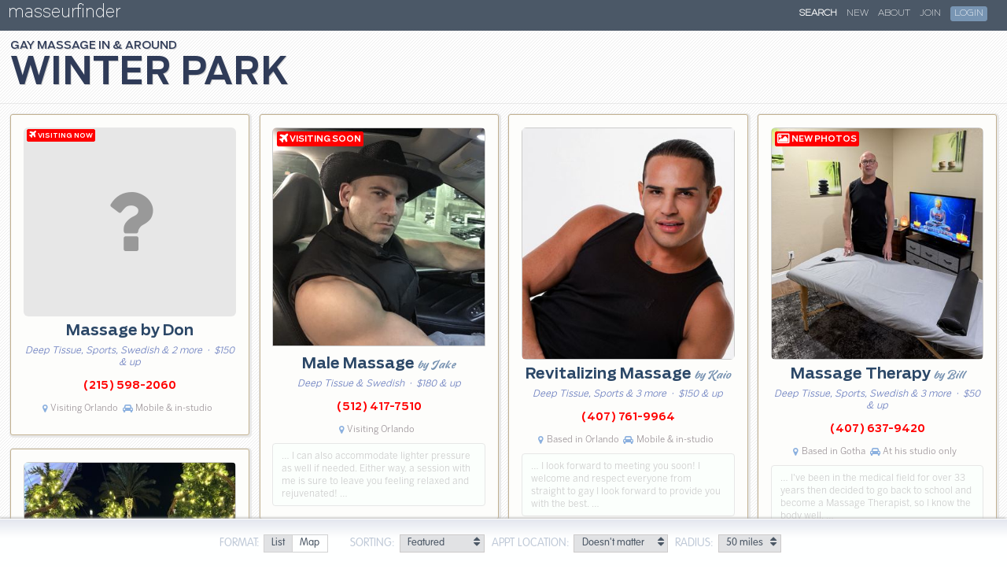

--- FILE ---
content_type: text/html; charset=utf-8
request_url: https://www.masseurfinder.com/massage/winter_park/
body_size: 10539
content:
<!DOCTYPE html><html lang="en">
	<head>
		<meta name="viewport" content="width=device-width, initial-scale=1,minimum-scale=1.0,maximum-scale=1,user-scalable=no">
		<title>

Winter Park Gay Massage - Male Masseurs for Men in FL - Masseurfinder


</title>

		
<meta name="description" content="Find gay masseurs in Winter Park, FL, offering male in-home and mobile  massage services, only on Masseurfinder. Read reviews, compare rates, view photos.
" />
	<script>
		var htmlEl = document.getElementsByTagName("html")[0];
		var fastConnection=false;
		var loadTime;
		var ua=navigator.userAgent;
		if (document.cookie.indexOf('ui=1')>-1 && ua.indexOf('oog')==-1) {
			var c = [];
			c.push("ui");
			if (window.innerWidth > 740) {
				c.push("cols-mode");
			}
			if (window.performance) {
				loadTime = window.performance.timing.domLoading - window.performance.timing.navigationStart;
				console.log(loadTime);
				if (loadTime < 150) {
					fastConnection=true;
				}
			}
			htmlEl.classList.add(...c);
	}
	</script>
	<link rel="dns-prefetch" href="https://cdnjs.cloudflare.com/"><link rel="dns-prefetch" href="https://api.maptiler.com/"><link rel="dns-prefetch" href="https://maps.tilehosting.com/"><link rel="canonical" href="/massage/winter_park/" /><link rel="next" href="/massage/winter_park/2/" />

		<link rel="shortcut icon" href="https://www.masseurfinder.com/m/media/images/favicon.ico" />
		<link rel="dns-prefetch" href="https://sessions.bugsnag.com/">


		
		<!-- Google tag (gtag.js) -->
		<script async src="https://www.googletagmanager.com/gtag/js?id=G-E41X1RPTD8"></script>
		<script>
		if (location.host.substr(0,4)=="www." && !window.location.search.includes('_nc')) {
		  window.dataLayer = window.dataLayer || [];
		  function gtag(){dataLayer.push(arguments);}
		  gtag('js', new Date());
		  gtag('config', 'G-E41X1RPTD8' );
		} else {
			function gtag(){}
		}
		</script>






		<link href="https://www.masseurfinder.com/m/media/v2016/lib/fontawesome/css/v4.7.0.css" type="text/css" media="all" rel="stylesheet"><link href="https://www.masseurfinder.com/m/media/v2016/css/responsive/base/v1.22.css" type="text/css" media="all" rel="stylesheet"><!-- Winter Park, FL --><link rel="stylesheet" href="https://cdnjs.cloudflare.com/ajax/libs/leaflet/1.7.1/leaflet.css"><link rel="stylesheet" href="https://cdnjs.cloudflare.com/ajax/libs/mapbox-gl/1.13.1/mapbox-gl.min.css" /><link href="https://www.masseurfinder.com/m/media/v2016/css/lib/bootstrap3/tooltip.css" type="text/css" media="all" rel="stylesheet"><link href="https://www.masseurfinder.com/m/media/v2016/css/responsive/listing/v2.1.css" type="text/css" media="all" rel="stylesheet"><link href="https://www.masseurfinder.com/m/media/v2016/css/responsive/results/v2.2.css" type="text/css" media="all" rel="stylesheet">

		<style>
		.logo {
				background-color:#4b5867;
		}
		
		</style>

		
		<script async src="https://www.masseurfinder.com/m/media/v2016/js/lib/bugsnag/bugsnag.min.js"></script>
		



		<script type="text/javascript">

var MEDIA_HOST = 'https://www.masseurfinder.com/m/media';
var USER_FUNCTIONS_URL = '/s/tools/authentication/';
var USER_HOME_URL = '/s/my/';
var USER_ERROR_LOGGING_URL = '/s/my/settings/log_error/';
var LOGOUT_URL = '/s/logout/';
var _RECAPTCHA_SITEKEY = '6LfPZRYTAAAAAHX366jbssvh3xqFaCwpqLclit5k';
var _RECAPTCHA_SITEKEY_V3 = '6LeJIn4UAAAAAOtqkbSGt0fmvfg-wAtzBdTHflee';

var FACEBOOK_APP_ID = '252075615320682';
var FACEBOOK_API_VERSION = '';
var GOOGLE_AUTH_ID = '555667337932-2geeee356ofo8etfadr9ns7bj823fvvg.apps.googleusercontent.com';
var GOOGLE_LOGIN_PROCESSOR = 'https://www.masseurfinder.com/s/tools/authentication/oauth/google/';
var FACEBOOK_LOGIN_PROCESSOR = 'https://www.masseurfinder.com/s/tools/authentication/facebook/process/';
var SAMPLE_NEWSLETTER_URL = '/s/listings/nl/sample/';
var NEWSLETTER_SIGNUP_FORM = '/s/listings/nl/request/';
var NEWSLETTER_DECLINE = '/s/listings/nl/decline/';



var ONLINE_STATUS_URL = '/s/listings/available_now/';
	var pageUrls = ["/massage/winter_park/2/", "/massage/winter_park/3/", "/massage/winter_park/4/"];

	var resultsLen = 59;
	var CACHE_TIME = '1768874933';
	var pageLinksReplacementContentOnFullScroll = '';
	var MTPromptRequired = false;
	
	var listingCoords = {"-81.4987371,28.410659": [48971, "https://www.masseurfinder.com/m/mf/t/a96a48163204c75a491426516da6efae1276b59609104179e487e30209137543.jpg", "/massage-therapists/48971/"], "-81.4981266,28.5409388": [51485, "https://www.masseurfinder.com/m/mf/t/a449a429d4caef49b96234531e8833aca66c28eb60daf166b8393d247a61d164.jpg", "/massage-therapists/51485/"], "-81.4539534,28.4709869": [51323, "https://www.masseurfinder.com/m/mf/t/30597d7824e8338f1949f01de1b7c46d9b4e4a54ff2cbc9acbe9203b8843fc19.jpg", "/massage-therapists/51323/"], "-81.3272383,28.5788196": [41104, "https://www.masseurfinder.com/m/mf/t/92895369cea0a29edee72a0800dd149d1653758e70727ac14a85695015281b71.jpg", "/massage-therapists/41104/"], "-81.3210641,28.6011952": [1087, "https://www.masseurfinder.com/m/mf/t/pzzbhdgde7ouf53n8yk74v28e4km63sxq1piyf9b.jpg", "/massage-therapists/1087/"], "-81.4355908,28.4947821": [21755, "https://www.masseurfinder.com/m/mf/t/3634909aea9f40d556d4fcf80f26b339574c7907ce7057701c0837f87bc7c1e4.jpg", "/massage-therapists/21755/"], "-81.2899776,28.4660252": [51950, "https://www.masseurfinder.com/m/mf/t/e0954805c3bd1ec64c5dd0d3af3b61fbd90b577a727a7be62e11dec6bde46c1b.jpg", "/massage-therapists/51950/"], "-81.3800764,28.5340745": [13473, "https://www.masseurfinder.com/m/mf/t/64b6ec0ff410d02393fb2cbd446d97d065a7098e4b941a7570cb20648afe5e9d.jpg", "/massage-therapists/13473/"], "-81.4541151,28.4694464": [48109, "https://www.masseurfinder.com/m/mf/t/8b97761eec2071a0a56d0cbc64337360632ffd317a3a3a55729642c7a5d7f90f.jpg", "/massage-therapists/48109/"], "-81.2666231,28.4736472": [3588, "https://www.masseurfinder.com/m/mf/t/6a23eb823d106c2e1aacdd7a118fca1692749a438e9d0dcafa046c9044a5113f.jpg", "/massage-therapists/3588/"], "-81.3763784,28.5165874": [50243, "https://www.masseurfinder.com/m/mf/t/5d7d5789b9854e8efa852548ebcc8f0c6a2f2929f233a0bbe5ae23ca836b9ed9.jpg", "/massage-therapists/50243/"], "-81.3759297,28.5448665": [41903, "https://www.masseurfinder.com/m/mf/t/66ab9f46d998c1e285328f8247137afa9d0083055f0782b60b1fad930f3cbdef.jpg", "/massage-therapists/41903/"], "-81.3649814,28.5885356": [1102, "https://www.masseurfinder.com/m/mf/t/sc8xg4.jpg", "/massage-therapists/1102/"], "-81.36528138857692,28.588537287564314": [39262, "https://www.masseurfinder.com/m/mf/t/dd2780e416eb0c7a0c808b5d1e50a4f41a10dd2143729ad379107abe77d8c4ac.jpg", "/massage-therapists/39262/"], "-81.5203677,28.5695675": [50887, "https://www.masseurfinder.com/m/mf/t/3aed748edffb24a9f18d256a14bb4e37a61cf33cfb3143e62a54e6a317fe1d48.jpg", "/massage-therapists/50887/"], "-81.3266409,28.3612356": [42162, "https://www.masseurfinder.com/m/mf/t/8635c3757141033a46540ba0fc59acbfa8dc95c6b33a02239a30840015646b2f.jpg", "/massage-therapists/42162/"], "-81.559205,28.4345394": [46994, "https://www.masseurfinder.com/m/mf/t/52696f3b7f8b96ea6755c9f6d054dd10e9c9b4e973de9225ff046353db32433d.jpg", "/massage-therapists/46994/"], "-81.2234779,28.4278817": [46657, "https://www.masseurfinder.com/m/mf/t/9ad461cf40e5c46e7f108da3f68876d84b7f7ff94ef62a88a640007a88126a32.jpg", "/massage-therapists/46657/"], "-81.4608048,28.4994827": [39331, "https://www.masseurfinder.com/m/mf/t/f348fbb6fff07735a3ec4e936e6b7bb4ddcbe34af267009b1489aa8dfbe4edfe.jpg", "/massage-therapists/39331/"], "-81.4235986,28.4860967": [44688, "https://www.masseurfinder.com/m/mf/t/2d50cfdf9c5b429915a95b38dc4824ddab90942e3b05c6ab3e9cbe05146cae10.jpg", "/massage-therapists/44688/"], "-81.4835192,28.493609": [39272, "https://www.masseurfinder.com/m/mf/t/b56a51475194f7b26e79383723a71c6aa69adcb8858f8c19855dbb7b75d98912.jpg", "/massage-therapists/39272/"], "-81.4463716,28.4086605": [37412, "https://www.masseurfinder.com/m/mf/t/3eca65ab10481829fa996801020dc7708dbde0d1d7ece5043373c3163e596730.jpg", "/massage-therapists/37412/"], "-81.377388,28.538231": [878, "https://www.masseurfinder.com/m/mf/t/5sju4877blktyc6gqenzdpsd1pjvh0r2ytmni9kr.jpg", "/massage-therapists/878/"], "-81.4842054,28.5519339": [51421, "https://www.masseurfinder.com/m/mf/t/1459f8b9c62d93e7c292c22f581c29c453ea6d2d84ea9c0cdaeeb5b7f8db5a06.jpg", "/massage-therapists/51421/"], "-81.3938375,28.5879363": [28338, "https://www.masseurfinder.com/m/mf/t/de3ce87fca28097883c37bc4ab2bfd09d04acec376e6d31fef46a5916f68dfdd.jpg", "/massage-therapists/28338/"], "-81.5031116,28.4047455": [43294, "https://www.masseurfinder.com/m/mf/t/f8b84f7442e26e975496ca2f6cf92f33ac35d9b5ba57edea1013bf662f18cc84.jpg", "/massage-therapists/43294/"], "-81.3308682,28.5133645": [8084, "https://www.masseurfinder.com/m/mf/t/fc11a352b3d1b7d4dc0257ef7f4715a5341ebb29b6c66b95bbe0d7b281b7d3e6.jpg", "/massage-therapists/8084/"], "-81.3103179,28.5235972": [44607, "https://www.masseurfinder.com/m/mf/t/d67fc609eb5b06ddd77770d155556c397e32c4b7bb68568fe340d2381d6a80a6.jpg", "/massage-therapists/44607/"], "-81.4704668,28.396886": [48513, "https://www.masseurfinder.com/m/mf/t/db871acb427542c3fef2c43e9da138c3673a75c14f755d17535d8c340dd14453.jpg", "/massage-therapists/48513/"], "-81.459217,28.5137813": [34948, "https://www.masseurfinder.com/m/mf/t/c61e052d42424c7db31fe4c9c92dba750020972d1b1eacd9d9e3a885fe85b348.jpg", "/massage-therapists/34948/"], "-81.4645656,28.4535491": [41668, "https://www.masseurfinder.com/m/mf/t/4a2499aa26a8aacb32b51f62919eff74b9b6af8b993e38ac22e07bc90aee0d2a.jpg", "/massage-therapists/41668/"], "-81.4426,28.6201": [1133, "https://www.masseurfinder.com/m/mf/t/iwu4ibx8ln3ptm6vst6sgopdrcoz9v7nrdj84ezj.jpg", "/massage-therapists/1133/"], "-81.3561026,28.5131143": [1090, "https://www.masseurfinder.com/m/mf/t/0ff939afa06bc2ac0b7bf33ebca4553b9cc0d9c2bb13b3036065ba8f1b81cdfb.jpg", "/massage-therapists/1090/"], "-81.6253518,27.963527": [52077, "https://www.masseurfinder.com/m/mf/t/02be570245bd57b527994f4f1726da504588bfcb852d625f13b0fcf97e4d7377.jpg", "/massage-therapists/52077/"], "-80.6720764,28.1938827": [51887, "https://www.masseurfinder.com/m/mf/t/67e81a6bfd00817387b605976f66b05f79703d26192b3ccdc89c41d05946adbe.jpg", "/massage-therapists/51887/"], "-81.938172,28.108033": [42338, "https://www.masseurfinder.com/m/mf/t/abaf1e6a01842fd67471ffc90f5b21dad01a34371c21fb7512de8eae7b05754c.jpg", "/massage-therapists/42338/"], "-81.8040613,28.1568006": [30433, "https://www.masseurfinder.com/m/mf/t/7a787f3e5007ef593c76e4898991c4cd907d0815727f63e91d4a317caf24b7db.jpg", "/massage-therapists/30433/"], "-81.6429094,28.2447645": [41641, "https://www.masseurfinder.com/m/mf/t/b266a493021da07095a6feadff78ec1fa331d3b82ba215e35e539a40eb62eb52.jpg", "/massage-therapists/41641/"]};
	var MAP_CENTER = [28.6,-81.33924];
	



var _PHONE_NUMBER_LOADER_URL =  "/s/listings/lpn/";
var _REG_AD_VISIT_URL = '/s/listings/av/';
var _SHOW_AD_EMAIL_MOBILE_URL_BASE = '/s/listings/send_email_mobile/1/1/'.split('/').slice(0,-3).join('/');
var ADD_FAVORITE_URL = '/tools/add_favorite/';
var _TRACK_PHONE_CALL_URL = '/s/listings/tpc/';
var MAPTILER_KEY = 'zP1MADrAwdsgtKuUJ61x';

</script>
		
		
<noscript><style type="text/css">.listing-preview2, img {display:none;opacity:0;}</style></noscript>

  


	</head>

	<body class="results-page has-map">

		

		<div class="shim"><div class="bd"><b></b></div></div>

		
		<div class="logo">
			

			<a href="/">masseurfinder</a>
			<div class="city-name">Winter Park</div>

		</div>
		

		
		<div class="site-nav">
			<nav role="navigation" class="dropdown-nav">
				<label for="site-nav-toggler-checkbox" class="menu-toggler">
					<span class="drop-icon"><i></i></span>
				</label>
				<input type="checkbox" id="site-nav-toggler-checkbox">

				<ul class=""><li><a href="/male_massage/search.php" class="selected">Search</a></li><li><a href="/new/">New</a></li><li><a href="/about/about.php">About</a></li><li class="sign-up-link"><a href="/s/signup/">Join</a></li><li class="login-link"><a href="#"><span>Login</span></a></li></ul>

			</nav>
		</div>
		

		
		
		

		

		
<div class="results-body"><div class="top-banner"><div id="map-container"><div id="map"></div></div><header><h1 class="main"><span class="location-name mobile-condensed"><strong>Winter Park</strong></span><span class="service-type"><b>Gay</b> massage
							</span></h1></header></div><div id="results-content"><div id="cols"></div><div id="results"><div class="listing-preview2 lp-32125 has-flag" data-id="32125" data-url="/massage-therapists/32125/" data-lat="28.53834" data-lon="-81.37924" data-img-whr="1.34" data-distance="5" data-headline-size="20" data-rs="116" data-hpp="True"><div class="listing-photo-headline"><div class="photo missing-photo"><a href="/massage-therapists/32125/"><img src="[data-uri]" class="center-center" alt="Massage by Don" /><noscript><img src="[data-uri]" class="center-center" alt="Massage by Don" /></noscript><p class="flag flag-32125 visiting-now"><span><i class="fa fa-plane" aria-hidden="true"></i></span></p><b></b></a></div><div><h3><a href="/massage-therapists/32125/"><span>Massage by Don</span></a></h3><p class="techniques"><span class="techniques">Deep Tissue, Sports, Swedish & 2 more</span>

					
					&nbsp;&middot;&nbsp; $150 &amp; up
					

			</p></div></div><div class="lbd"><p class="pn">(215) 598-2060</p><div class="stats"><span class="distance"><i class="fa fa-map-marker" aria-hidden="true"></i> Visiting  Orlando</span><span class="distance"><i class="fa fa-car" aria-hidden="true"></i> Mobile &amp; in-studio</span></div></div></div><div class="listing-preview2 lp-24548 has-flag" data-id="24548" data-url="/massage-therapists/24548/" data-lat="28.53834" data-lon="-81.37924" data-img-whr="0.97" data-distance="5" data-headline-size="20" data-rs="113" data-hpp="True"><div class="listing-photo-headline"><div class="photo"><a href="/massage-therapists/24548/"><img src="[data-uri]" class="center-top toload" data-hi_res="https://www.masseurfinder.com/m/mf/t/fe72c44674876162a30268e7b21aca2a25966194f29ff3a5ae7000d67e8b2614.jpg" data-low_res="https://www.masseurfinder.com/m/mf/t/uqgxv4mxl375wbyiglry8ten7kfos64ewpmr7tpj.jpg" alt="Male Massage <i>by Jake</i>" /><noscript><img src="https://www.masseurfinder.com/m/mf/t/uqgxv4mxl375wbyiglry8ten7kfos64ewpmr7tpj.jpg" class="center-top" alt="Male Massage <i>by Jake</i>" /></noscript><p class="flag flag-24548 visiting-soon"><span><i class="fa fa-plane" aria-hidden="true"></i></span></p><b></b></a></div><div><h3><a href="/massage-therapists/24548/"><span>Male Massage <i>by Jake</i></span></a></h3><p class="techniques"><span class="techniques">Deep Tissue & Swedish</span>

					
					&nbsp;&middot;&nbsp; $180 &amp; up
					

			</p></div></div><div class="lbd"><p class="pn">(512) 417-7510</p><div class="stats"><span class="distance"><i class="fa fa-map-marker" aria-hidden="true"></i> Visiting  Orlando</span></div></div><div class="description "><span><i class="fa fa-quote-right" aria-hidden="true"></i></span><p class="description_p"><i class="fa fa-quote-left" aria-hidden="true"></i>
				… I can also accommodate lighter pressure as well if needed. Either way, a session with me is sure to leave you feeling relaxed and rejuvenated! …
				<i class="fa fa-quote-right" aria-hidden="true"></i></p></div></div><div class="listing-preview2 lp-48971" data-id="48971" data-url="/massage-therapists/48971/" data-lat="28.410659" data-lon="-81.4987371" data-img-whr="0.67" data-distance="16" data-headline-size="20" data-rs="103" data-hpp="True"><div class="listing-photo-headline"><div class="photo"><a href="/massage-therapists/48971/"><img src="[data-uri]" class="center-top toload" data-hi_res="https://www.masseurfinder.com/m/mf/t/f206f8116d90d49dbdcd0b025a68406f9d16a1e6baa8694d724359067d5f4fb8.jpg" data-low_res="https://www.masseurfinder.com/m/mf/t/ba0e6ed91d8208d667eb709b8a67d5a3b0630339e410aa8269dce3c6b8829df2.jpg" alt="Revitalizing Massage <i>by Kaio</i>" /><noscript><img src="https://www.masseurfinder.com/m/mf/t/ba0e6ed91d8208d667eb709b8a67d5a3b0630339e410aa8269dce3c6b8829df2.jpg" class="center-top" alt="Revitalizing Massage <i>by Kaio</i>" /></noscript><p class="flag flag-48971"></p><b></b></a></div><div><h3><a href="/massage-therapists/48971/"><span>Revitalizing Massage <i>by Kaio</i></span></a></h3><p class="techniques"><span class="techniques">Deep Tissue, Sports & 3 more</span>

					
					&nbsp;&middot;&nbsp; $150 &amp; up
					

			</p></div></div><div class="lbd"><p class="pn">(407) 761-9964</p><div class="stats"><span class="distance"><i class="fa fa-map-marker" aria-hidden="true"></i> Based in  Orlando</span><span class="distance"><i class="fa fa-car" aria-hidden="true"></i> Mobile &amp; in-studio</span></div></div><div class="description "><span><i class="fa fa-quote-right" aria-hidden="true"></i></span><p class="description_p"><i class="fa fa-quote-left" aria-hidden="true"></i>
				… I look forward to meeting you soon! I welcome and respect everyone from straight to gay I look forward to provide you with the best. …
				<i class="fa fa-quote-right" aria-hidden="true"></i></p></div></div><div class="listing-preview2 lp-51485 has-flag" data-id="51485" data-url="/massage-therapists/51485/" data-lat="28.5409388" data-lon="-81.4981266" data-img-whr="0.88" data-distance="10" data-headline-size="20" data-rs="102" data-hpp="True"><div class="listing-photo-headline"><div class="photo"><a href="/massage-therapists/51485/"><img src="[data-uri]" class="center-top toload" data-hi_res="https://www.masseurfinder.com/m/mf/t/0b1c5311e34c930a362e54ff9eabde3fe1f2ec0c9f3bfb1200f504c6c054d53c.jpg" data-low_res="https://www.masseurfinder.com/m/mf/t/5a163359f445d11431388f7f726ee9dcdb40dce456ae7f7f3f04af5581337d7d.jpg" alt="Massage Therapy <i>by Bill</i>" /><noscript><img src="https://www.masseurfinder.com/m/mf/t/5a163359f445d11431388f7f726ee9dcdb40dce456ae7f7f3f04af5581337d7d.jpg" class="center-top" alt="Massage Therapy <i>by Bill</i>" /></noscript><p class="flag flag-51485 new-photos"><span><i class="fa fa-photo" aria-hidden="true"></i></span></p><b></b></a></div><div><h3><a href="/massage-therapists/51485/"><span>Massage Therapy <i>by Bill</i></span></a></h3><p class="techniques"><span class="techniques">Deep Tissue, Sports, Swedish & 3 more</span>

					
					&nbsp;&middot;&nbsp; $50 &amp; up
					

			</p></div></div><div class="lbd"><p class="pn">(407) 637-9420</p><div class="stats"><span class="distance"><i class="fa fa-map-marker" aria-hidden="true"></i> Based in  Gotha</span><span class="distance"><i class="fa fa-car" aria-hidden="true"></i> At his studio only</span></div></div><div class="description "><span><i class="fa fa-quote-right" aria-hidden="true"></i></span><p class="description_p"><i class="fa fa-quote-left" aria-hidden="true"></i>
				… I&#x27;ve been in the medical field for over 33 years then decided to go back to school and become a Massage Therapist, so I know the body well. …
				<i class="fa fa-quote-right" aria-hidden="true"></i></p></div></div><div class="listing-preview2 lp-51323" data-id="51323" data-url="/massage-therapists/51323/" data-lat="28.4709869" data-lon="-81.4539534" data-img-whr="0.75" data-distance="11" data-headline-size="20" data-rs="97" data-hpp="True"><div class="listing-photo-headline"><div class="photo"><a href="/massage-therapists/51323/"><img src="[data-uri]" class="center-center toload" data-hi_res="https://www.masseurfinder.com/m/mf/t/59e22a08ea2450cf65e56b5ce92ca0b0e5be2e326a2ba63a136b1c25d366085b.jpg" data-low_res="https://www.masseurfinder.com/m/mf/t/8826c69b763a146960976bd01641f6292cbd9d5c67c7a221ec93a25335a23005.jpg" alt="The Art of Touch <i>by Joseph</i>" /><noscript><img src="https://www.masseurfinder.com/m/mf/t/8826c69b763a146960976bd01641f6292cbd9d5c67c7a221ec93a25335a23005.jpg" class="center-center" alt="The Art of Touch <i>by Joseph</i>" /></noscript><p class="flag flag-51323"></p><b></b></a></div><div><h3><a href="/massage-therapists/51323/"><span>The Art of Touch <i>by Joseph</i></span></a></h3><p class="techniques"><span class="techniques">Deep Tissue, Shiatsu, Sports & 8 more</span>

					
					&nbsp;&middot;&nbsp; $60 &amp; up
					

			</p></div></div><div class="lbd"><p class="pn">(786) 405-4960</p><div class="stats"><span class="distance"><i class="fa fa-map-marker" aria-hidden="true"></i> Based in  SW Orlando</span><span class="distance"><i class="fa fa-car" aria-hidden="true"></i> Mobile &amp; in-studio</span></div></div><div class="description "><span><i class="fa fa-quote-right" aria-hidden="true"></i></span><p class="description_p"><i class="fa fa-quote-left" aria-hidden="true"></i>
				… My goal is to heal any adhesion, relieve any tightness, and heal the muscle. My friendly personality and professionalism will make you feel at ease. …
				<i class="fa fa-quote-right" aria-hidden="true"></i></p></div></div><div class="listing-preview2 lp-41104" data-id="41104" data-url="/massage-therapists/41104/" data-lat="28.5788196" data-lon="-81.3272383" data-img-whr="1.34" data-distance="2" data-headline-size="20" data-rs="109" data-hpp="True"><div class="listing-photo-headline"><div class="photo"><a href="/massage-therapists/41104/"><img src="[data-uri]" class="center-top toload" data-hi_res="https://www.masseurfinder.com/m/mf/t/5382fc72311d062be64326417d31d1b15b80ca7f83a06b9d3051f91c58ae0fe9.jpg" data-low_res="https://www.masseurfinder.com/m/mf/t/85e5ae9ca5e67f835558381c0779f09af798ed8099e2517a681405e3a07917ad.jpg" alt="Clinical Bodywork <i>by Brant</i>" /><noscript><img src="https://www.masseurfinder.com/m/mf/t/85e5ae9ca5e67f835558381c0779f09af798ed8099e2517a681405e3a07917ad.jpg" class="center-top" alt="Clinical Bodywork <i>by Brant</i>" /></noscript><p class="flag flag-41104"></p><b></b></a></div><div><h3><a href="/massage-therapists/41104/"><span>Clinical Bodywork <i>by Brant</i></span></a></h3><p class="techniques"><span class="techniques">Deep Tissue, Sports & 6 more</span>

					
					&nbsp;&middot;&nbsp; $160 &amp; up
					

			</p></div></div><div class="lbd"><p class="pn">(248) 890-1214</p><div class="stats"><span class="distance"><i class="fa fa-map-marker" aria-hidden="true"></i> Based in  Winter Park (32792)</span><span class="distance"><i class="fa fa-car" aria-hidden="true"></i> Mobile &amp; in-studio</span></div></div><div class="description "><span><i class="fa fa-quote-right" aria-hidden="true"></i></span><p class="description_p"><i class="fa fa-quote-left" aria-hidden="true"></i>
				… Come and try me out. I am based in Winter Park, FL. I aim to cater to your satisfaction. I speak fluent Aramiac &amp; English ️‍. …
				<i class="fa fa-quote-right" aria-hidden="true"></i></p></div></div><div class="listing-preview2 lp-45519 has-flag" data-id="45519" data-url="/massage-therapists/45519/" data-lat="28.6" data-lon="-81.33924" data-img-whr="0.67" data-distance="0.1" data-headline-size="20" data-rs="106" data-hpp="True"><div class="listing-photo-headline"><div class="photo"><a href="/massage-therapists/45519/"><img src="[data-uri]" class="center-top toload" data-hi_res="https://www.masseurfinder.com/m/mf/t/ca23a1e985b411401291e12a554291112415909a4709ef4e112a582218e7607a.jpg" data-low_res="https://www.masseurfinder.com/m/mf/t/6cae59045cac3507400fb137eb1ce7ea0992f5afccf0ade82ee24681d063462b.jpg" alt="Healing Bodywork <i>by Bruno</i>" /><noscript><img src="https://www.masseurfinder.com/m/mf/t/6cae59045cac3507400fb137eb1ce7ea0992f5afccf0ade82ee24681d063462b.jpg" class="center-top" alt="Healing Bodywork <i>by Bruno</i>" /></noscript><p class="flag flag-45519 visiting-now"><span><i class="fa fa-plane" aria-hidden="true"></i></span></p><b></b></a></div><div><h3><a href="/massage-therapists/45519/"><span>Healing Bodywork <i>by Bruno</i></span></a></h3><p class="techniques"><span class="techniques">Deep Tissue, Shiatsu & Swedish</span>

					
					&nbsp;&middot;&nbsp; $170 &amp; up
					

			</p></div></div><div class="lbd"><p class="pn">(762) 334-5300</p><div class="stats"><span class="distance"><i class="fa fa-map-marker" aria-hidden="true"></i> Visiting Winter Park</span><span class="distance"><i class="fa fa-car" aria-hidden="true"></i> Mobile &amp; in-studio</span></div></div><div class="description "><span><i class="fa fa-quote-right" aria-hidden="true"></i></span><p class="description_p"><i class="fa fa-quote-left" aria-hidden="true"></i>
				… My goal is to help restore balance in both body and mind. My service is different because I bring high-quality, professional massage directly to you. …
				<i class="fa fa-quote-right" aria-hidden="true"></i></p></div></div><div class="listing-preview2 lp-1087" data-id="1087" data-url="/massage-therapists/1087/" data-lat="28.6011952" data-lon="-81.3210641" data-img-whr="0.75" data-distance="1" data-headline-size="20" data-rs="96" data-hpp="True"><div class="listing-photo-headline"><div class="photo"><a href="/massage-therapists/1087/"><img src="[data-uri]" class="center-center toload" data-hi_res="https://www.masseurfinder.com/m/mf/t/40b10ed1288db9808fbce71cfbde8ea4226af675c3643f64a252f9aefcb7dbd4.jpg" data-low_res="https://www.masseurfinder.com/m/mf/t/wetsm4ag9cv8lbgjuwk7tpzuia5h5ooz6dm6lyr8.jpg" alt="Massage by Jim" /><noscript><img src="https://www.masseurfinder.com/m/mf/t/wetsm4ag9cv8lbgjuwk7tpzuia5h5ooz6dm6lyr8.jpg" class="center-center" alt="Massage by Jim" /></noscript><p class="flag flag-1087"></p><b></b></a></div><div><h3><a href="/massage-therapists/1087/"><span>Massage by Jim</span></a></h3><p class="techniques"><span class="techniques">Deep Tissue, Shiatsu, Sports & 6 more</span>

					
					&nbsp;&middot;&nbsp; $65 &amp; up
					

			</p></div></div><div class="lbd"><p class="pn">(407) 719-6426</p><div class="stats"><span class="distance"><i class="fa fa-map-marker" aria-hidden="true"></i> Based in  Winter Park (32792)</span><span class="distance"><i class="fa fa-car" aria-hidden="true"></i> Mobile &amp; in-studio</span></div></div></div><div class="listing-preview2 lp-48338 has-flag" data-id="48338" data-url="/massage-therapists/48338/" data-lat="28.53834" data-lon="-81.37924" data-img-whr="1.34" data-distance="5" data-headline-size="20" data-rs="115" data-hpp="True"><div class="listing-photo-headline"><div class="photo"><a href="/massage-therapists/48338/"><img src="[data-uri]" class="center-center toload" data-hi_res="https://www.masseurfinder.com/m/mf/t/27643e49acb5240e4a0aaf5f2dab459ba5bb9dcd8d7ed27b7dfd8b829627f6ac.jpg" data-low_res="https://www.masseurfinder.com/m/mf/t/cd92eed5dc25f2350d6126c616a5d905274d8a56312e1291d242c822b2f4fd7a.jpg" alt="Expert Massage <i>by Bodi</i>" /><noscript><img src="https://www.masseurfinder.com/m/mf/t/cd92eed5dc25f2350d6126c616a5d905274d8a56312e1291d242c822b2f4fd7a.jpg" class="center-center" alt="Expert Massage <i>by Bodi</i>" /></noscript><p class="flag flag-48338 visiting-now"><span><i class="fa fa-plane" aria-hidden="true"></i></span></p><b></b></a><p class="weekly-discount-top"><span class="fa fa-tags"></span> 10% discount.
			</p></div><div><h3><a href="/massage-therapists/48338/"><span>Expert Massage <i>by Bodi</i></span></a></h3><p class="techniques"><span class="techniques">Deep Tissue, Swedish, Thai & 1 more</span>

					
					&nbsp;&middot;&nbsp; $200 &amp; up
					

			</p></div></div><div class="lbd"><p class="pn">(913) 662-2221</p><div class="stats"><span class="distance"><i class="fa fa-map-marker" aria-hidden="true"></i> Visiting  Orlando</span><span class="distance"><i class="fa fa-car" aria-hidden="true"></i> Mobile &amp; in-studio</span></div></div><p class="weekly-discount"><span class="fa fa-tags"></span> 10% discount.
	</p><div class="description "><span><i class="fa fa-quote-right" aria-hidden="true"></i></span><p class="description_p"><i class="fa fa-quote-left" aria-hidden="true"></i>
				… Text messages are the fastest way to contact me. I reply to emails every Monday and Wednesday. I don&#x27;t answer the phone. …
				<i class="fa fa-quote-right" aria-hidden="true"></i></p></div></div><div class="listing-preview2 lp-21755" data-id="21755" data-url="/massage-therapists/21755/" data-lat="28.4947821" data-lon="-81.4355908" data-img-whr="1.13" data-distance="9" data-headline-size="20" data-rs="115" data-hpp="True"><div class="listing-photo-headline"><div class="photo"><a href="/massage-therapists/21755/"><img src="[data-uri]" class="center-top toload" data-hi_res="https://www.masseurfinder.com/m/mf/t/efa1b41694fafbc7a9b7aff8a6eaa057e407f6e63845b1d534c4db043ad6483e.jpg" data-low_res="https://www.masseurfinder.com/m/mf/t/b98f9428103d08f8e4e0d980f0f44bbcd43094b49873649231d1eadc3116015f.jpg" alt="Male Massage <i>by Mason</i>" /><noscript><img src="https://www.masseurfinder.com/m/mf/t/b98f9428103d08f8e4e0d980f0f44bbcd43094b49873649231d1eadc3116015f.jpg" class="center-top" alt="Male Massage <i>by Mason</i>" /></noscript><p class="flag flag-21755"></p><b></b></a></div><div><h3><a href="/massage-therapists/21755/"><span>Male Massage <i>by Mason</i></span></a></h3><p class="techniques"><span class="techniques">Deep Tissue, Sports & Swedish</span>

					
					&nbsp;&middot;&nbsp; $120 &amp; up
					

			</p></div></div><div class="lbd"><p class="pn">(407) 470-0914</p><div class="stats"><span class="distance"><i class="fa fa-map-marker" aria-hidden="true"></i> Based in  SW Orlando</span><span class="distance"><i class="fa fa-car" aria-hidden="true"></i> Mobile &amp; in-studio</span></div></div><div class="description "><span><i class="fa fa-quote-right" aria-hidden="true"></i></span><p class="description_p"><i class="fa fa-quote-left" aria-hidden="true"></i>
				… I&#x27;ve recently changed numbers so if we&#x27;ve met before, feel free to reach out to my new line listed above, and remind me who you are :). …
				<i class="fa fa-quote-right" aria-hidden="true"></i></p></div></div><div class="listing-preview2 lp-51950" data-id="51950" data-url="/massage-therapists/51950/" data-lat="28.4660252" data-lon="-81.2899776" data-img-whr="0.75" data-distance="10" data-headline-size="15" data-rs="114" data-hpp="True"><div class="listing-photo-headline"><div class="photo"><a href="/massage-therapists/51950/"><img src="[data-uri]" class="center-top toload" data-hi_res="https://www.masseurfinder.com/m/mf/t/e581386a985ad35a4113dbfe4e4200eb99a7e8e27f8b8b198406b8de1e03d3a6.jpg" data-low_res="https://www.masseurfinder.com/m/mf/t/e90b402358163eefa24919ab823028286c10507cf89aece80fcc5aef3b024967.jpg" alt="Therapeutic Massage <i>by Eugene Chen</i>" /><noscript><img src="https://www.masseurfinder.com/m/mf/t/e90b402358163eefa24919ab823028286c10507cf89aece80fcc5aef3b024967.jpg" class="center-top" alt="Therapeutic Massage <i>by Eugene Chen</i>" /></noscript><p class="flag flag-51950"></p><b></b></a><p class="weekly-discount-top"><span class="fa fa-tags"></span> New customers 15% discount
			</p></div><div><h3><a href="/massage-therapists/51950/"><span class="md">Therapeutic Massage <i>by Eugene Chen</i></span></a></h3><p class="techniques"><span class="techniques">Deep Tissue, Sports, Thai & 6 more</span>

					
					&nbsp;&middot;&nbsp; $120 &amp; up
					

			</p></div></div><div class="lbd"><p class="pn">(407) 989-8018</p><div class="stats"><span class="distance"><i class="fa fa-map-marker" aria-hidden="true"></i> Based in  Orlando</span><span class="distance"><i class="fa fa-car" aria-hidden="true"></i> Mobile &amp; in-studio</span></div></div><p class="weekly-discount"><span class="fa fa-tags"></span> New customers 15% discount
	</p><div class="description "><span><i class="fa fa-quote-right" aria-hidden="true"></i></span><p class="description_p"><i class="fa fa-quote-left" aria-hidden="true"></i>
				… I welcome everyone including people of the LGBTQIA+ community. I apologize ahead of time if I don&#x27;t immediately respond. …
				<i class="fa fa-quote-right" aria-hidden="true"></i></p></div></div><div class="listing-preview2 lp-33041" data-id="33041" data-url="/massage-therapists/33041/" data-lat="28.3756813" data-lon="-81.4288783" data-img-whr="0.57" data-distance="16" data-headline-size="20" data-rs="112" data-hpp="True"><div class="listing-photo-headline"><div class="photo"><a href="/massage-therapists/33041/"><img src="[data-uri]" class="center-top toload" data-hi_res="https://www.masseurfinder.com/m/mf/t/f9937e3fb0de53fabc844f09464ff56e0084e6dafdb2d51156442b29436bf334.jpg" data-low_res="https://www.masseurfinder.com/m/mf/t/479a896be0112594fb63c5dc4daa6f09cb5575316df2751b222a37eee0ca6fad.jpg" alt="Energy Massage <i>by Leonardo</i>" /><noscript><img src="https://www.masseurfinder.com/m/mf/t/479a896be0112594fb63c5dc4daa6f09cb5575316df2751b222a37eee0ca6fad.jpg" class="center-top" alt="Energy Massage <i>by Leonardo</i>" /></noscript><p class="flag flag-33041"></p><b></b></a></div><div><h3><a href="/massage-therapists/33041/"><span>Energy Massage <i>by Leonardo</i></span></a></h3><p class="techniques"><span class="techniques">Deep Tissue, Sports & 1 more</span>

					
					&nbsp;&middot;&nbsp; $190 &amp; up
					

			</p></div></div><div class="lbd"><p class="pn">(407) 480-9686</p><div class="stats"><span class="distance"><i class="fa fa-map-marker" aria-hidden="true"></i> Serving Winter Park</span><span class="distance"><i class="fa fa-car" aria-hidden="true"></i> Mobile appts only</span></div></div><div class="description "><span><i class="fa fa-quote-right" aria-hidden="true"></i></span><p class="description_p"><i class="fa fa-quote-left" aria-hidden="true"></i>
				… I am a strong supporter of the LGBTQ community. I’m proud of my technique that includes swedish, deep tissue, reflexology and stretching. …
				<i class="fa fa-quote-right" aria-hidden="true"></i></p></div></div><div class="listing-preview2 lp-13473" data-id="13473" data-url="/massage-therapists/13473/" data-lat="28.5340745" data-lon="-81.3800764" data-img-whr="1.61" data-distance="5" data-headline-size="20" data-rs="108" data-hpp="True"><div class="listing-photo-headline"><div class="photo"><a href="/massage-therapists/13473/"><img src="[data-uri]" class="center-top toload" data-hi_res="https://www.masseurfinder.com/m/mf/t/fcb0fa75a0ca99076e845a1f465c7142dfbadb0a8b20a9060f6440076a506384.jpg" data-low_res="https://www.masseurfinder.com/m/mf/t/2d2443d8f869e96ae86fee55a2cc1280c9cd4ca1e0d8991f554066f7ba8ee18a.jpg" alt="Expert Massage <i>by Ayden</i>" /><noscript><img src="https://www.masseurfinder.com/m/mf/t/2d2443d8f869e96ae86fee55a2cc1280c9cd4ca1e0d8991f554066f7ba8ee18a.jpg" class="center-top" alt="Expert Massage <i>by Ayden</i>" /></noscript><p class="flag flag-13473"></p><b></b></a></div><div><h3><a href="/massage-therapists/13473/"><span>Expert Massage <i>by Ayden</i></span></a></h3><p class="techniques"><span class="techniques">Deep Tissue, Shiatsu, Sports & 12 more</span>

					
					&nbsp;&middot;&nbsp; $120 &amp; up
					

			</p></div></div><div class="lbd"><p class="pn">(786) 838-5850</p><div class="stats"><span class="distance"><i class="fa fa-map-marker" aria-hidden="true"></i> Based in  SE Orlando</span><span class="distance"><i class="fa fa-car" aria-hidden="true"></i> Mobile &amp; in-studio</span></div></div><div class="description "><span><i class="fa fa-quote-right" aria-hidden="true"></i></span><p class="description_p"><i class="fa fa-quote-left" aria-hidden="true"></i>
				… I only offer legal bodywork, professional services, don&#x27;t contact me for anything else. …
				<i class="fa fa-quote-right" aria-hidden="true"></i></p></div></div><div class="listing-preview2 lp-5721 has-flag" data-id="5721" data-url="/massage-therapists/5721/" data-lat="28.53834" data-lon="-81.37924" data-img-whr="0.8" data-distance="5" data-headline-size="20" data-rs="106" data-hpp="True"><div class="listing-photo-headline"><div class="photo"><a href="/massage-therapists/5721/"><img src="[data-uri]" class="center-top toload" data-hi_res="https://www.masseurfinder.com/m/mf/t/34d58f7bd47c74e8c4bc427d1b8b2f3abd243670c130c5846856e24b99b10f50.jpg" data-low_res="https://www.masseurfinder.com/m/mf/t/951af5db304f78a94210708767794ee4f4c4ceeacce0947cd50455da399f5038.jpg" alt="Male Massage <i>by JD</i>" /><noscript><img src="https://www.masseurfinder.com/m/mf/t/951af5db304f78a94210708767794ee4f4c4ceeacce0947cd50455da399f5038.jpg" class="center-top" alt="Male Massage <i>by JD</i>" /></noscript><p class="flag flag-5721 visiting-soon"><span><i class="fa fa-plane" aria-hidden="true"></i></span></p><b></b></a></div><div><h3><a href="/massage-therapists/5721/"><span>Male Massage <i>by JD</i></span></a></h3><p class="techniques"><span class="techniques">Deep Tissue, Sports, Swedish & 1 more</span>

					
					&nbsp;&middot;&nbsp; $145 &amp; up
					

			</p></div></div><div class="lbd"><p class="pn">(214) 364-0363</p><div class="stats"><span class="distance"><i class="fa fa-map-marker" aria-hidden="true"></i> Visiting  Orlando</span><span class="distance"><i class="fa fa-car" aria-hidden="true"></i> Mobile &amp; in-studio</span></div></div><div class="description "><span><i class="fa fa-quote-right" aria-hidden="true"></i></span><p class="description_p"><i class="fa fa-quote-left" aria-hidden="true"></i>
				… Now, I am traveling all across the United States full time. Massaging city to city. I hope to catch you when I am visiting near yours. …
				<i class="fa fa-quote-right" aria-hidden="true"></i></p></div></div><div class="listing-preview2 lp-48109" data-id="48109" data-url="/massage-therapists/48109/" data-lat="28.4694464" data-lon="-81.4541151" data-img-whr="0.56" data-distance="11" data-headline-size="19" data-rs="104" data-hpp="True"><div class="listing-photo-headline"><div class="photo"><a href="/massage-therapists/48109/"><img src="[data-uri]" class="center-top toload" data-hi_res="https://www.masseurfinder.com/m/mf/t/91977969715d0a65b40b374f87613a605ef7abf2fd3b243bc5de0a17f827692a.jpg" data-low_res="https://www.masseurfinder.com/m/mf/t/358dbfa25a1853d7d170fb590213857084b53468d93614560857bbbc17eb3417.jpg" alt="Revitalizing Massage <i>by Lucca</i>" /><noscript><img src="https://www.masseurfinder.com/m/mf/t/358dbfa25a1853d7d170fb590213857084b53468d93614560857bbbc17eb3417.jpg" class="center-top" alt="Revitalizing Massage <i>by Lucca</i>" /></noscript><p class="flag flag-48109"></p><b></b></a></div><div><h3><a href="/massage-therapists/48109/"><span class="md">Revitalizing Massage <i>by Lucca</i></span></a></h3><p class="techniques"><span class="techniques">Deep Tissue, Shiatsu, Sports & 2 more</span>

					
					&nbsp;&middot;&nbsp; $150 &amp; up
					

			</p></div></div><div class="lbd"><p class="pn">(689) 246-9780</p><div class="stats"><span class="distance"><i class="fa fa-map-marker" aria-hidden="true"></i> Based in  SW Orlando</span><span class="distance"><i class="fa fa-car" aria-hidden="true"></i> Mobile &amp; in-studio</span></div></div><div class="description "><span><i class="fa fa-quote-right" aria-hidden="true"></i></span><p class="description_p"><i class="fa fa-quote-left" aria-hidden="true"></i>
				… Massages are customized to the pressure points of each client. I have over 4 years of extensive experience working with different types of bodies. …
				<i class="fa fa-quote-right" aria-hidden="true"></i></p></div></div><div class="listing-preview2 lp-32765" data-id="32765" data-url="/massage-therapists/32765/" data-lat="28.5531086" data-lon="-81.3520593" data-img-whr="0.75" data-distance="3" data-headline-size="19" data-rs="103" data-hpp="True"><div class="listing-photo-headline"><div class="photo"><a href="/massage-therapists/32765/"><img src="[data-uri]" class="center-center toload" data-hi_res="https://www.masseurfinder.com/m/mf/t/345853620acd66a8b60ec3e2019e65cf0c6978edbdcf64bf367181129ecc5b12.jpg" data-low_res="https://www.masseurfinder.com/m/mf/t/q2774emx1wnca8adlogtq681cdiyl5syrvxnkg4p.jpg" alt="Therapeutic Healing <i>by Edward</i>" /><noscript><img src="https://www.masseurfinder.com/m/mf/t/q2774emx1wnca8adlogtq681cdiyl5syrvxnkg4p.jpg" class="center-center" alt="Therapeutic Healing <i>by Edward</i>" /></noscript><p class="flag flag-32765"></p><b></b></a></div><div><h3><a href="/massage-therapists/32765/"><span class="md">Therapeutic Healing <i>by Edward</i></span></a></h3><p class="techniques"><span class="techniques">Deep Tissue, Shiatsu, Sports & 10 more</span>

					
					&nbsp;&middot;&nbsp; $100 &amp; up
					

			</p></div></div><div class="lbd"><p class="pn">(386) 334-4780</p><div class="stats"><span class="distance"><i class="fa fa-map-marker" aria-hidden="true"></i> Serving Winter Park</span><span class="distance"><i class="fa fa-car" aria-hidden="true"></i> Mobile appts only</span></div></div><div class="description "><span><i class="fa fa-quote-right" aria-hidden="true"></i></span><p class="description_p"><i class="fa fa-quote-left" aria-hidden="true"></i>
				… I incorporate deep stretches and sustained medium/deep pressure. I always recommend cupping and gua sha for those who are looking for deep tissue. …
				<i class="fa fa-quote-right" aria-hidden="true"></i></p></div></div></div><div class="page-links-container"><p class="page-count-info">Page 1 of 4 in Winter Park</p><nav class="page-links" role="nav" aria-label="Pagination navigation"><a class="pl first" href="/massage/winter_park/" rel="start" aria-label="Page 1"  data-page-number="1">1</a><a href="/massage/winter_park/2/" class="pl" data-page-number="2" aria-label="Page 2">2</a><a href="/massage/winter_park/3/" class="pn pl" data-page-number="3" aria-label="Page 3">3</a><a href="/massage/winter_park/4/" class="pn pl" data-page-number="4" aria-label="Page 4">4</a><a href="/massage/winter_park/2/" rel="next" class="pl next" data-page-number="2" aria-label="Page 2">Next &raquo;</a></nav></div></div><div><input type="hidden" class="aid" name="aid" value="1087,5721,13473,21755,24548,32125,32765,33041,41104,45519,48109,48338,48971,51323,51485,51950" /></div><div class="filters-bar"><div class="bd"><div class="close-btn"><i class="fa fa-window-close"></i></div><div class="filters-button" aria-expanded="false"><button><i class="fa fa-sliders" aria-hidden="true"></i> Filters</button></div><form method="get" class="filters-form" action="/massage/winter_park/"><span class="row format-row"><span class="label">Format:</span><span class="select"><div class="button-gp id_d-button-gp" data-name="d"><button type="button" aria-setsize="2" aria-posinset="1" aria-checked="true" role="radio" aria-labelledby="photos-format-label" class="radio-btn" data-value="l"><span id="photos-format-label">List</span></button><button type="button" aria-setsize="2" aria-posinset="2" aria-checked="false" role="radio" aria-labelledby="map-format-label" class="radio-btn" data-value="m"><span id="map-format-label">Map</span></button></div></span></span><span class="row sorting-row"><span class="label"><label for="id_sb">Sorting:</label></span><span class="select"><select name="sb" id="id_sb"><option value="f" selected>Featured</option><option value="an">Available Now</option><option value="d">Distance</option><option value="lr">Price</option><option value="n">Newest</option></select><i class="fa fa-sort" aria-hidden="true"></i></span></span><span class="row locale-row"><span class="label">Appt location:</span><span class="select"><select name="al" id="id_al"><option value="" selected>Doesn&#x27;t matter</option><option value="2">Mobile massage</option><option value="1">In-studio</option></select><i class="fa fa-sort" aria-hidden="true"></i></span></span><span class="row radius-row"><span class="label">Radius:</span><span class="select"><select name="r" id="id_r"><option value="5"> 5 miles</option><option value="10"> 10 miles</option><option value="25"> 25 miles</option><option value="50" selected> 50 miles</option><option value="100"> 100 miles</option><option value="150"> 150 miles</option></select><i class="fa fa-sort" aria-hidden="true"></i></span></span></form></div></div></div><div class="listing-map"><div class="map-bd"></div></div><div class="listing-body"></div><div class="user-prompt"></div><script type="application/ld+json">{"@context": "https://schema.org", "@graph": [{"@type": "CollectionPage", "@id": "https://www.masseurfinder.com/massage/winter_park/", "name": "Male Massage Therapists in  Winter Park", "url": "https://www.masseurfinder.com/massage/winter_park/", "isPartOf": {"@type": "WebSite", "id": "https://www.masseurfinder.com/"}, "mainEntity": {"@type": "ItemList", "numberOfItems": 59, "itemListElement": [{"@type": "ListItem", "position": 1, "item": {"@type": "HealthAndBeautyBusiness", "@id": "http://www.masseurfinder.com/massage-therapists/32125/", "url": "http://www.masseurfinder.com/massage-therapists/32125/", "name": "Massage by Don", "priceRange": "$150 - $200", "image": "", "address": {"@type": "PostalAddress", "addressLocality": "Orlando", "addressRegion": "FL", "addressCountry": "US"}, "areaServed": {"@type": "GeoCircle", "geoMidpoint": {"@type": "GeoCoordinates", "latitude": 28.53834, "longitude": -81.37924}, "geoRadius": "150 miles"}}}, {"@type": "ListItem", "position": 2, "item": {"@type": "HealthAndBeautyBusiness", "@id": "http://www.masseurfinder.com/massage-therapists/24548/", "url": "http://www.masseurfinder.com/massage-therapists/24548/", "name": "Male Massage by Jake", "priceRange": "$180 - $220", "image": "https://www.masseurfinder.com/m/mf/t/uqgxv4mxl375wbyiglry8ten7kfos64ewpmr7tpj.jpg", "address": {"@type": "PostalAddress", "addressLocality": "Orlando", "addressRegion": "LA", "addressCountry": "US"}}}, {"@type": "ListItem", "position": 3, "item": {"@type": "HealthAndBeautyBusiness", "@id": "http://www.masseurfinder.com/massage-therapists/48971/", "url": "http://www.masseurfinder.com/massage-therapists/48971/", "name": "Revitalizing Massage by Kaio", "priceRange": "$150", "image": "https://www.masseurfinder.com/m/mf/t/ba0e6ed91d8208d667eb709b8a67d5a3b0630339e410aa8269dce3c6b8829df2.jpg", "address": {"@type": "PostalAddress", "addressLocality": "Orlando", "addressRegion": "FL", "addressCountry": "US", "postalCode": "32836"}, "geo": {"@type": "GeoCoordinates", "latitude": 28.410659, "longitude": -81.4987371}, "areaServed": {"@type": "GeoCircle", "geoMidpoint": {"@type": "GeoCoordinates", "latitude": 28.410659, "longitude": -81.4987371}, "geoRadius": "25 miles"}}}, {"@type": "ListItem", "position": 4, "item": {"@type": "HealthAndBeautyBusiness", "@id": "http://www.masseurfinder.com/massage-therapists/51485/", "url": "http://www.masseurfinder.com/massage-therapists/51485/", "name": "Massage Therapy by Bill", "priceRange": "$50 - $200", "image": "https://www.masseurfinder.com/m/mf/t/5a163359f445d11431388f7f726ee9dcdb40dce456ae7f7f3f04af5581337d7d.jpg", "address": {"@type": "PostalAddress", "addressLocality": "Gotha", "addressRegion": "FL", "addressCountry": "US", "postalCode": "32835"}, "geo": {"@type": "GeoCoordinates", "latitude": 28.5409388, "longitude": -81.4981266}}}, {"@type": "ListItem", "position": 5, "item": {"@type": "HealthAndBeautyBusiness", "@id": "http://www.masseurfinder.com/massage-therapists/51323/", "url": "http://www.masseurfinder.com/massage-therapists/51323/", "name": "The Art of Touch by Joseph", "priceRange": "$60 - $180", "image": "https://www.masseurfinder.com/m/mf/t/8826c69b763a146960976bd01641f6292cbd9d5c67c7a221ec93a25335a23005.jpg", "address": {"@type": "PostalAddress", "addressLocality": "Orlando", "addressRegion": "", "addressCountry": "", "postalCode": "32819"}, "geo": {"@type": "GeoCoordinates", "latitude": 28.4709869, "longitude": -81.4539534}, "areaServed": {"@type": "GeoCircle", "geoMidpoint": {"@type": "GeoCoordinates", "latitude": 28.4709869, "longitude": -81.4539534}, "geoRadius": "None miles"}}}, {"@type": "ListItem", "position": 6, "item": {"@type": "HealthAndBeautyBusiness", "@id": "http://www.masseurfinder.com/massage-therapists/41104/", "url": "http://www.masseurfinder.com/massage-therapists/41104/", "name": "Clinical Bodywork by Brant", "priceRange": "$160 - $210", "image": "https://www.masseurfinder.com/m/mf/t/85e5ae9ca5e67f835558381c0779f09af798ed8099e2517a681405e3a07917ad.jpg", "address": {"@type": "PostalAddress", "addressLocality": "Winter Park", "addressRegion": "FL", "addressCountry": "US", "postalCode": "32792"}, "geo": {"@type": "GeoCoordinates", "latitude": 28.5788196, "longitude": -81.3272383}, "areaServed": {"@type": "GeoCircle", "geoMidpoint": {"@type": "GeoCoordinates", "latitude": 28.5788196, "longitude": -81.3272383}, "geoRadius": "25 miles"}}}, {"@type": "ListItem", "position": 7, "item": {"@type": "HealthAndBeautyBusiness", "@id": "http://www.masseurfinder.com/massage-therapists/45519/", "url": "http://www.masseurfinder.com/massage-therapists/45519/", "name": "Healing Bodywork by Bruno", "priceRange": "$170 - $230", "image": "https://www.masseurfinder.com/m/mf/t/6cae59045cac3507400fb137eb1ce7ea0992f5afccf0ade82ee24681d063462b.jpg", "address": {"@type": "PostalAddress", "addressLocality": "Winter Park", "addressRegion": "", "addressCountry": "BR"}, "areaServed": {"@type": "GeoCircle", "geoMidpoint": {"@type": "GeoCoordinates", "latitude": 28.6, "longitude": -81.33924}, "geoRadius": "10 miles"}}}, {"@type": "ListItem", "position": 8, "item": {"@type": "HealthAndBeautyBusiness", "@id": "http://www.masseurfinder.com/massage-therapists/1087/", "url": "http://www.masseurfinder.com/massage-therapists/1087/", "name": "Massage by Jim", "priceRange": "$65 - $180", "image": "https://www.masseurfinder.com/m/mf/t/wetsm4ag9cv8lbgjuwk7tpzuia5h5ooz6dm6lyr8.jpg", "address": {"@type": "PostalAddress", "addressLocality": "Winter Park", "addressRegion": "FL", "addressCountry": "US", "postalCode": "32792"}, "geo": {"@type": "GeoCoordinates", "latitude": 28.6011952, "longitude": -81.3210641}, "areaServed": {"@type": "GeoCircle", "geoMidpoint": {"@type": "GeoCoordinates", "latitude": 28.6011952, "longitude": -81.3210641}, "geoRadius": "50 miles"}}}, {"@type": "ListItem", "position": 9, "item": {"@type": "HealthAndBeautyBusiness", "@id": "http://www.masseurfinder.com/massage-therapists/48338/", "url": "http://www.masseurfinder.com/massage-therapists/48338/", "name": "Expert Massage by Bodi", "priceRange": "$200 - $270", "image": "https://www.masseurfinder.com/m/mf/t/cd92eed5dc25f2350d6126c616a5d905274d8a56312e1291d242c822b2f4fd7a.jpg", "address": {"@type": "PostalAddress", "addressLocality": "Orlando", "addressRegion": "FL", "addressCountry": "US"}, "areaServed": {"@type": "GeoCircle", "geoMidpoint": {"@type": "GeoCoordinates", "latitude": 28.53834, "longitude": -81.37924}, "geoRadius": "10 miles"}}}, {"@type": "ListItem", "position": 10, "item": {"@type": "HealthAndBeautyBusiness", "@id": "http://www.masseurfinder.com/massage-therapists/21755/", "url": "http://www.masseurfinder.com/massage-therapists/21755/", "name": "Male Massage by Mason", "priceRange": "$120 - $180", "image": "https://www.masseurfinder.com/m/mf/t/b98f9428103d08f8e4e0d980f0f44bbcd43094b49873649231d1eadc3116015f.jpg", "address": {"@type": "PostalAddress", "addressLocality": "Orlando", "addressRegion": "FL", "addressCountry": "US", "postalCode": "32819"}, "geo": {"@type": "GeoCoordinates", "latitude": 28.4947821, "longitude": -81.4355908}, "areaServed": {"@type": "GeoCircle", "geoMidpoint": {"@type": "GeoCoordinates", "latitude": 28.4947821, "longitude": -81.4355908}, "geoRadius": "5 miles"}}}, {"@type": "ListItem", "position": 11, "item": {"@type": "HealthAndBeautyBusiness", "@id": "http://www.masseurfinder.com/massage-therapists/51950/", "url": "http://www.masseurfinder.com/massage-therapists/51950/", "name": "Therapeutic Massage by Eugene Chen", "priceRange": "$120 - $190", "image": "https://www.masseurfinder.com/m/mf/t/e90b402358163eefa24919ab823028286c10507cf89aece80fcc5aef3b024967.jpg", "address": {"@type": "PostalAddress", "addressLocality": "Orlando", "addressRegion": "FL", "addressCountry": "US", "postalCode": "32822"}, "geo": {"@type": "GeoCoordinates", "latitude": 28.4660252, "longitude": -81.2899776}, "areaServed": {"@type": "GeoCircle", "geoMidpoint": {"@type": "GeoCoordinates", "latitude": 28.4660252, "longitude": -81.2899776}, "geoRadius": "100 miles"}}}, {"@type": "ListItem", "position": 12, "item": {"@type": "HealthAndBeautyBusiness", "@id": "http://www.masseurfinder.com/massage-therapists/33041/", "url": "http://www.masseurfinder.com/massage-therapists/33041/", "name": "Energy Massage by Leonardo", "priceRange": "$190", "image": "https://www.masseurfinder.com/m/mf/t/479a896be0112594fb63c5dc4daa6f09cb5575316df2751b222a37eee0ca6fad.jpg", "areaServed": {"@type": "GeoCircle", "geoMidpoint": {"@type": "GeoCoordinates", "latitude": 28.3756813, "longitude": -81.4288783}, "geoRadius": "25 miles"}}}, {"@type": "ListItem", "position": 13, "item": {"@type": "HealthAndBeautyBusiness", "@id": "http://www.masseurfinder.com/massage-therapists/13473/", "url": "http://www.masseurfinder.com/massage-therapists/13473/", "name": "Expert Massage by Ayden", "priceRange": "$120 - $210", "image": "https://www.masseurfinder.com/m/mf/t/2d2443d8f869e96ae86fee55a2cc1280c9cd4ca1e0d8991f554066f7ba8ee18a.jpg", "address": {"@type": "PostalAddress", "addressLocality": "Orlando", "addressRegion": "FL", "addressCountry": "US", "postalCode": "32801"}, "geo": {"@type": "GeoCoordinates", "latitude": 28.5340745, "longitude": -81.3800764}, "areaServed": {"@type": "GeoCircle", "geoMidpoint": {"@type": "GeoCoordinates", "latitude": 28.5340745, "longitude": -81.3800764}, "geoRadius": "25 miles"}}}, {"@type": "ListItem", "position": 14, "item": {"@type": "HealthAndBeautyBusiness", "@id": "http://www.masseurfinder.com/massage-therapists/5721/", "url": "http://www.masseurfinder.com/massage-therapists/5721/", "name": "Male Massage by JD", "priceRange": "$145 - $200", "image": "https://www.masseurfinder.com/m/mf/t/951af5db304f78a94210708767794ee4f4c4ceeacce0947cd50455da399f5038.jpg", "address": {"@type": "PostalAddress", "addressLocality": "Orlando", "addressRegion": "FL", "addressCountry": "US"}, "areaServed": {"@type": "GeoCircle", "geoMidpoint": {"@type": "GeoCoordinates", "latitude": 28.53834, "longitude": -81.37924}, "geoRadius": "25 miles"}}}, {"@type": "ListItem", "position": 15, "item": {"@type": "HealthAndBeautyBusiness", "@id": "http://www.masseurfinder.com/massage-therapists/48109/", "url": "http://www.masseurfinder.com/massage-therapists/48109/", "name": "Revitalizing Massage by Lucca", "priceRange": "$150", "image": "https://www.masseurfinder.com/m/mf/t/358dbfa25a1853d7d170fb590213857084b53468d93614560857bbbc17eb3417.jpg", "address": {"@type": "PostalAddress", "addressLocality": "Orlando", "addressRegion": "FL", "addressCountry": "US", "postalCode": "32819"}, "geo": {"@type": "GeoCoordinates", "latitude": 28.4694464, "longitude": -81.4541151}, "areaServed": {"@type": "GeoCircle", "geoMidpoint": {"@type": "GeoCoordinates", "latitude": 28.4694464, "longitude": -81.4541151}, "geoRadius": "5 miles"}}}, {"@type": "ListItem", "position": 16, "item": {"@type": "HealthAndBeautyBusiness", "@id": "http://www.masseurfinder.com/massage-therapists/32765/", "url": "http://www.masseurfinder.com/massage-therapists/32765/", "name": "Therapeutic Healing by Edward", "priceRange": "$100 - $160", "image": "https://www.masseurfinder.com/m/mf/t/q2774emx1wnca8adlogtq681cdiyl5syrvxnkg4p.jpg", "areaServed": {"@type": "GeoCircle", "geoMidpoint": {"@type": "GeoCoordinates", "latitude": 28.5531086, "longitude": -81.3520593}, "geoRadius": "50 miles"}}}]}, "about": [{"@type": "Service", "name": "Massage Therapy", "sameAs": "https://www.wikidata.org/wiki/Q83935637"}, {"@type": "Occupation", "name": "Masseur", "sameAs": "https://www.wikidata.org/wiki/Q6005272"}], "contentLocation": {"@type": "City", "name": "Winter Park", "address": {"@type": "PostalAddress", "addressRegion": "FL", "addressCountry": "US"}}, "audience": [{"@type": "PeopleAudience", "audienceType": "LGBTQ+ Community", "sameAs": "https://www.wikidata.org/wiki/Q51393"}, {"@type": "PeopleAudience", "audienceType": "Men", "suggestedGender": "male"}]}, {"@type": "BreadcrumbList", "itemListElement": [{"@type": "ListItem", "position": 1, "name": "Home", "item": "https://www.masseurfinder.com/"}, {"@type": "ListItem", "position": 2, "name": "Search", "item": "https://www.masseurfinder.com/male_massage/search.php"}, {"@type": "ListItem", "position": 3, "name": "Male Massage Therapists in  Winter Park"}]}]}</script>


		
		<div class="footer-legal-links">
			<a href="/about/terms_of_service/" target="_blank">Terms of Services</a> | <a href="/about/privacy/">Privacy Policy</a>
		</div>
		

	
	</body>



<script>
var loadListingImages = function () {
	var images = document.querySelectorAll(".toload");
	for (i = 0; i < images.length; i++) {
		e=images[i];
		if (e.dataset.hi_res) {
			if (i>6 || (window.screen.width<440 && i>3)) {
				e.setAttribute('loading','lazy');
			}
			e.src = (fastConnection && window.devicePixelRatio>1) && e.dataset.hi_res || e.dataset.low_res;
		}
		e.classList.remove("toload");
	}
};
loadListingImages();
</script>

<script src="https://cdnjs.cloudflare.com/ajax/libs/leaflet/1.7.1/leaflet.js"></script>
<script src="https://cdnjs.cloudflare.com/ajax/libs/mapbox-gl/1.13.1/mapbox-gl.min.js"></script>
<script src="https://cdnjs.cloudflare.com/ajax/libs/mapbox-gl-leaflet/0.0.15/leaflet-mapbox-gl.min.js"></script>




	
		<script src="https://www.masseurfinder.com/m/media/v2016/js/lib/jquery/3.7.1.min.js"></script>

		

		<script async src="https://www.masseurfinder.com/m/media/v2016/js/lib/popper/v1.12.9.js"></script>

		


	
	<script src="https://www.masseurfinder.com/m/media/v2016/js/responsive/shared/v2.57.js" type="text/javascript" ></script>

<script async src="https://www.masseurfinder.com/m/media/v2016/js/lib/bootstrap3/tooltip.js" type="text/javascript"></script>
<script src="https://www.masseurfinder.com/m/media/v2016/js/responsive/results/v2.37.js" type="text/javascript"></script>
<script src="https://www.masseurfinder.com/m/media/v2016/js/responsive/listing/v2.38.js" type="text/javascript"></script>


<script type="text/javascript">


if (window.navigator.userAgent.indexOf("MSIE ")) {
	$(  function(event) {
		IWSApp.searchApp.initApp();
		IWSApp.loadObjectFitImages();
	} );
} else {
	window.onpageshow = function(event) {
		IWSApp.searchApp.initApp();
		IWSApp.loadObjectFitImages();
	};
}
</script>

<script async class="recaptcha" src="https://www.google.com/recaptcha/api.js?onload=setRecaptcha2LoadStatus"></script>




</html>


--- FILE ---
content_type: text/html; charset=utf-8
request_url: https://www.masseurfinder.com/s/listings/available_now/?aid=1087,5721,13473,21755,24548,32125,32765,33041,41104,45519,48109,48338,48971,51323,51485,51950
body_size: -660
content:
["48338", "13473", "45519", "33041"]

--- FILE ---
content_type: text/css
request_url: https://www.masseurfinder.com/m/media/v2016/css/responsive/results/v2.2.css
body_size: 5049
content:

.results-body {
	background-color: #E7E7E7;
	background-image: url('../../../../images/stripes.png');
	background-repeat:repeat;
	padding:2.25rem 0 3rem 0;
}
.dashboard .results-body {
	padding-top:1rem;
	background-color: #fff;
	background-image: none;
}
.view-listing-mode .dashboard-nav {
	display:none;
}


.listing-preview2 img {
	border:1px solid #CCC;
}
.top-banner h1 {
	margin:0;
	position:absolute;
}

.leaflet-pane img {
	border:0 !important;
}

/*
.map-mode .top-banner h1 {
position: fixed;
margin: 0;
top: .675rem;
left: 9.6rem;
font-size:1.2em;
color:#bfc9ce;
text-shadow:none;
z-index: 100000000;
}
*/


.map-mode .top-banner h1 span {
display:none;
}

#results {
	margin:1em 0;
	display:block;
}
#cols {
padding:0 0 0 1vw;
overflow:auto;
}


.cols-mode #results {
	opacity:0.1;
	top:200vh;
	position:absolute;
	display:block;
}
.cols-mode #results.loaded, .map-mode #results {
	display:none;
}
/*.cols-mode.loading .page-links-container {
	display:none;
}*/
.cols-mode #cols {
	display:block;
	min-height:100vh;
}
.map-mode #cols, .map-mode .cols-mode #cols, .cols-mode .map-mode #cols, .cols-mode.map-mode #cols {
	display:none;
}


#map-container {
width:100%;
height:6em;
overflow:hidden;
opacity:.4;
border-bottom:1px solid #ccc;
}
.map-mode #map-container {
opacity:1;
}
#map {
width:100%;
height:100%;
}



.map-mode #map-container {
	position:fixed;
}
.map-mode .filters-bar .sorting-row select, .map-mode .filters-bar .locale-row select  {
	background-color:transparent !important;
	color: #E7E7E7 !important;
}

h1.main {
font-size: 3em;
text-transform:uppercase;
color: rgb(47, 59, 88);
text-shadow: #d0d0d0 1px 1px;
font-weight:700;
margin: 0;
position: absolute;
top:3.1rem;
left: 1vw;
}

h1.main span.service-type {
	font-size: .9rem;
	text-transform:uppercase;
	display:block;
}
h1.main span.service-type, h1.main span.service-type b {
	font-weight:500 !important;
}


.filters-button {
display:none;
}

.listing-preview2 {
	width:100%;
	min-width:200px;
	max-width: 400px;
	position:relative;
	box-sizing: border-box;
	border: 1px solid #c2b191;
	border-radius: 3px;
	margin-bottom: 1em;
	padding: .9em;
	background-color:#fff9f4;
	background-color:#fdfdfb;
	box-shadow: #e8e8e8 1px 1px 1px 2px;
	display:inline-block;
	cursor:pointer;
}
.listing-preview2 img {
	width:100%;
}

p.flag {
	margin:0 0 .5em 0;
	position:absolute;
	top: .12em;
	left: .3em;
	z-index:100000;
	display:inline-block;
}

.ui h1.main b::after, h1.main.ui b::after {
	content:"-Friendly ";
}

p.flag span {
	border:1px solid red;
	background:red;
	padding:2px;
	border-radius: 2px;
	color:#fff;
	text-align: center;
	display:inline-block;
	font-weight:bold;
	text-transform:uppercase;
	font-size:.6em;
	font-family:ss, 'helvetica neue', arial;
}
p.flag i {
	font-weight:bold;
	font-size:1.3em;
	vertical-align: bottom;
	margin-right:.2em;
}

#results .listing-preview2 .photo {
	background-image:none !important;
}

.listing-preview2 p.rating {
padding-top:0;
font-size:1.05em;
color:#ffc615;
text-shadow: #666 1px 1px 1px;
text-align:center;
margin-bottom:0.5em !important;
font-size:1.1em;
}
.listing-preview2 p.techniques {
font-style:italic;
text-align:center;
color: rgba(52, 79, 169, 0.72);
font-family:ss, 'helvetica neue', arial;
font-size:.675em;
font-weight:200;
line-height:1.3;

}
.description_p {
	margin:0;
	padding:0;
}


.listing-preview2 h3 {
	overflow:hidden;
	max-height:1.55em;
	text-align:center;
	font-family:ss, 'helvetica neue', arial;
	margin: 0.45em 0 .3em 0;
}
.listing-preview2 h3 b {
	color:#737272;

}
.listing-preview2 h3 i {
	color:#7792b1;
	font-size:.8em;
	font-family:fday;
	font-weight:normal;
	font-style:normal;
}
.listing-preview2 h3, .listing-preview2 a {
	color:#2b4767;
	text-decoration:none;
}


#results .listing-preview2 h3 {
overflow: hidden;
max-height:1.4em;
font-size: 1.5em;
text-shadow:#E7E7E7 1px 1px 2px;
}
#results .listing-preview2 h3, #results .listing-preview2 h3 a {
	color:#000;
}


.listing-preview2:hover h3 a {
	color:#000;
}
.listing-preview2 .pn {
color:red;
font-weight:bold;
font-family:ss, 'helvetica neue', arial;
font-size: .8em;
text-align:center;
}

.listing-preview2 .weekly-discount {
color: red;
font-weight:200;
font-family:ss, 'helvetica neue', arial;
font-style:italic;
font-size: 0.7em;
text-align:center;
margin:0.8em 0;
}

.listing-preview2 .stats {
color: rgba(154, 146, 151, 1);
overflow:hidden;
font-size: .65em;
text-align:center;
}
/*
.stats .visiting.distance {
display:none;
}
*/
.stats .fa {
font-size:1em;
vertical-align:middle;
margin-right:.2em;
margin-right: .05em;
color:rgba(11, 89, 191, 0.47);
}
.stats span {
margin-right:0.5em;
}



.listing-preview2 .description {
font-size: 0.68em;
color:#ccc;
margin-top:0.5em;
}

#results .listing-preview2 .stats {
margin-bottom:0;
}

#results .listing-preview2 p.techniques {
	font-size:.9em;
	margin-bottom:.8em;
}

#cols .listing-preview2 .lbd, #cols .listing-preview2 p.techniques {
	margin: 0 0 .6em 0;
}

.ui .listing-preview2 .pn {
display:none;
}

.listing-preview2 .rating span {
color:#999;
text-shadow:none;
font-weight:normal;
font-size: 0.6em;
}



.listing-preview2 .photo {
position:relative;
box-sizing:border-box;
border-radius:6px;
min-height:10em;
}
.listing-preview2 .photo, .listing-preview2 .photo img {
	max-height:41vh;
}

@media only screen and ( max-height: 650px )  {
	.listing-preview2 .photo, .listing-preview2 .photo img {
		max-height:50vh;
	}
}


#results .listing-preview2 {
	width: 100%;
	min-height: 290px;
	max-width:480px;
}
#results .listing-preview2 .description .fa {
	display:none;
}
#results .listing-preview2 .description {
	font-size: 0.92em;
	color: #c0c0c0;
	padding: .6em 0.5em 0.5em 0.5em;
	margin-top: 0;
	font-size: 0.95em;
}
#results .listing-preview2 .description p {
	margin:0;
}

.stats b {
font-weight:normal;
}

#results .stats {
margin: 3% 5% 0 5%;
}



.description_p .fa {
color: #CCC !important;
display:none;
}
.description_p:hover {
	color:#666;
}

.listing-preview2 .photo img {
	width:100%;
	min-height:180px;
	object-fit:cover;
	object-position:center;
	font-family:'object-fit:cover;object-position:center;';
	filter: saturate(104%);
}

p.no-results {
	font-weight:bold;
	font-size:1em;
	margin-left:2.2em;
	color:red;
}
.dashboard p.no-results {
	margin-left:1.5em;

}

@media only screen and ( min-width: 741px )  {

	#results .listing-preview2 {
		vertical-align: top;
	}

	.photo {
	background-image:none !important;
	overflow:hidden;
	}

	.listing-preview2 h3 span.sm {
	font-size: 0.695em;
	}
	.listing-preview2 h3 span.md {
	font-size: 0.84em;
	}

	.listing-preview2 .description {
	position:relative;
	padding: .6em .9em;
	border: 1px solid #E7E7E7;
	border-radius: 4px;
	background-color: #fbfffc;
	}

	.listing-preview2 .description span {
	float:right;
	display:block;
	width:1.1em;
	height:1em;
	cursor:zoom-in;
	color: #c7ccd2 !important;
	display:none;
	}


	.description_p {
	line-height:1.4;
	font-size:1em;
	}
	/*
	.description_p:hover {
		color:#999;
	}
	*/

}

/*
span:hover ~ .description_p {
cursor:zoom-in;
min-height: 1em;
max-height: 5em;
overflow:auto;
position:absolute;
top:0;
left:0;
z-index: 100000000;
color:#333;
padding:0.5em;
	margin:0.8em;

font-size:0.75em;
background-color:#e8e8e8;
border:1px solid #E7E7E7;
}
description_p
*/


.weekly-discount-top {
display:none;
}


#map .listing-preview2 {
text-align:left;
width:23em;
max-width:none;
min-width:none;
box-shadow:none;
border:0;
overflow:hidden;
display:block;
background:none;
}
#map .listing-preview2 .pn {
display:none;
}
#map .listing-preview2 .photo {
float: left;
width: 14em;
height: 15em;
margin-right:.8em;
}
#map .listing-preview2 .photo img {
	width: 14em;
	height: 15em;
	min-height:13em;
	object-fit:cover;
}

#map .listing-preview2 h3 {
max-height:none;
}
#map .listing-preview2 .stats, #map .listing-preview2 h3, #map .listing-preview2 p {
text-align:left;
margin:.3em 0;
}
#map .listing-preview2 .stats span {
display:block;
margin-bottom:0.8em;
}
#map .listing-preview2 .description {
display:none;
}


@media only screen and (min-width: 740px) {
	#results {
		margin:1em 0;
	}



	#results .listing-preview2 {
		width:32%;
		max-width:32%;
		min-width:32%;
		margin-right:0.5%;
		height: auto;
		max-height: none;
		overflow: auto;
	}
	#results .listing-preview2 .photo {
		height: auto;
		max-height:none;
	}
}
@media only screen and (min-width: 1200px) {
	#results .listing-preview2 {
		width:24%;
		max-width:24%;
		min-width:24%;
		margin-right:0.5%;
	}
	#results .listing-preview2 h3 {
		font-size: 1em;
	}

	#results .listing-preview2 .photo {
		height:auto;
		max-height:none;
	}
}
@media only screen and (min-width: 1700px) {
	#results .listing-preview2 {
		width:19%;
		max-width:19%;
		min-width:19%;
		margin-right:0.4%;
		height: 475px;
		max-height: 475px;
		overflow:hidden;
	}

}


.filters-bar,  .filters-bar button,  .filters-bar option, .filters-bar select {
font-family: vag, 'helvetica neue', arial;
color: #4b5765;
font-size: 0.9em;
}
.filters-bar button,  .filters-bar option, .filters-bar input {
text-transform:none;
}
.filters-bar .label {
	color: #c0cad8;
	margin-right:0.4em;
}

button.switch-mt {
	font-family: vag, 'helvetica neue', arial;
	-webkit-appearance: none;
	appearance:none;
	cursor:pointer;
}
.page-links-container button.switch-mt {
	margin-bottom:2em;
	font-size: 1.2em;
	color: #ffffff;
	cursor: pointer;
	background-color: #fd0303;
	border: 0;
	padding: 0.5em 0.8em 0.4em 0.8em;
}
.page-links-container img {
	border:0;
}


.filters-bar {
position: fixed;
bottom: -1px;
left: 0;
width: 100vw;
display: flex;
justify-content: center;
z-index: 100001;
text-transform: uppercase;
}
.filters-bar .close-btn {
	display:none;
}

.filters-bar .bd {
display: flex;
justify-content: center;
border-top: 1px solid #ffffff;
background-color: #57607d;
background: #e3e4e5;
background: linear-gradient(to bottom, #e4e7ef 0%,#feffff 37%);
box-shadow: #b1b1b1 -1px -1px 3px;
width:100%;
padding: 1.3em;
}
.button-gp, .filters-bar .select {
display:inline-block;
margin-right:1em;
margin-top:0em;
vertical-align:middle;
}
form {
display:inline;
margin:0;
padding:0;
}
.radio-btn {
border:1px solid #312f30;
cursor:pointer;
border: 1px solid #d2d2d2;
padding: 0.3em 0.7em 0.3em 0.7em;
}


.radio-btn:first-of-type {
margin-right:0;
border-right:0;
}
.radio-btn:last-of-type {
margin-left:0;
}
button.radio-btn {
background-color:transparent;
}
.filters-bar select {
-webkit-appearance: none;
appearance: none;
padding: 0.3em 1.3em 0.3em .7em;
border: 1px solid #cccaca;
margin: 0;
border-radius: 0;
background-color: #344b77;
}
.radio-btn[aria-checked="true"],  .filters-bar select {
color: #4b5765;
background-color: #e1e2e4;
}
.filters-bar .select .fa {
	display:inline;
	margin-left:-.95em;
}
.filters-bar .select {
padding: 0;
}
.filters-bar select, .filters-bar .radio-btn, .filters-bar option {
text-transform: none;
}
.filters-bar button:hover {
color: #bdbcbc;
}
.filters-bar .radio-btn[aria-checked="true"]:hover,  .filters-bar select:hover {
cursor:default;
color: #4b5765;
}



/* tablets and phones landscape */
@media only screen and ( max-width: 1075px )  {
	.logo {
		font-size:1.2em;
	}
	.filters-bar .row {
		display: inline-block;
	}
	.filters-bar .row .label {
		display: block;
	}
	.filters-bar button, .filters-bar .radio-btn, .filters-bar select {
		font-size:1.2em;
	}
	#results {
	display: flex;
	flex-wrap: wrap;
	justify-content: flex-start;
	}
	.results-body {
		font-size:0.9em;
	}
}


h1.main {
	display:flex;
	flex-flow: column-reverse;
}
h1.main span {
	flex:1;
}


/* mobile portrait */
@media only screen and ( max-width: 480px )  {

	.page-links .pn {
		display:none;
	}
	.page-links-container .pl {
		font-size:1rem;
	}




	.listing-preview2 .photo img {
		filter: saturate(106%);
	}


	.listing-preview2 h3 i {
		font-size:1em;
	}

	/*
	.ui h1.main b::after, h1.main.ui b::after {
		content:none;
	}
	*/
	/*
	h1.main span, h1.main span.service-type {
		display:inline;
		font-size: 1.2rem;
	}

	h1.main span.location-name {

	}
	*/

	.results-body {
		background-image:none;
		background-color:#FFF;
		padding-top: 5em;
	}


	#results {
		margin:0;
		padding:0;
		background-color:#fff;
		width:100%;
		overflow-x:hidden;
	}

	body.has-map #results {
		padding-top:.8rem;
	}

	#results .listing-preview2 {
		border:0;
		border-bottom:2px solid #046ca9;
		border-top:2px solid #046ca9;
		border:0;
		padding: 0 0 0.8em 0;
		margin: 0;
		border-radius:0;
		box-shadow: none;
		background-color:#FFF;
		text-align:left;
		position:relative;
	}
	#results .listing-preview2 .photo {
		width:100%;
		border-radius:0;
		border:0;
		overflow:visible;
	  object-fit: cover;
	  background-repeat: no-repeat;
		object-position:top center;
		position:relative;
	}
	#results .listing-preview2 .photo img {
		width:100vw;
		overflow:hidden;
		border:0;
		border-radius:0;
	}
	#results .listing-preview2 .photo, #results .listing-preview2 .photo img {
		max-height:60vh;

	}
	#results .listing-preview2 h3 {
		font-size:1.175em;
		text-align: left;
		margin-bottom: 0;
		padding-bottom: 0;
		margin-left:0.4em;
		font-size:1.3em;
	}
	#results .listing-preview2 h3, #results .listing-preview2 a {
		color:rgb(41, 61, 84) !important;
		text-decoration:none;
	}

	#results .listing-preview2 p.flag {
		top: -1.6rem;
		right: .5em;
		left:auto;
		top:0.4rem;
	}

	#results .listing-preview2 p.flag span {
		background-color:#fff;
		border:0;
		color:rgb(255, 71, 103);
		background-color:transparent;
		font-size: 0.8em;
		text-align:right;
		background-color:rgb(255, 71, 103);
		color:#fff;
		border-radius:4px;
		padding: 2px 6px;
		box-shadow:#666 1px 1px 3px;
	}
	#results .listing-preview2 p.flag.available-now span {
		background-color:#fff;
		border:0;
		color:#13cc0b;

		background-color:#13cc0b;
		color:#fff;
	}

	#results .listing-preview2 .listing-photo-headline {
		overflow:visible;
		display: flex;
	  flex-flow: column-reverse;
	}
	#results .listing-preview2 .rating {
		text-align:left;
		color:#fbdaa2;
	  display: inline-block;
		padding-right: .35em;
		vertical-align:middle;
	}

	#results .listing-preview2 .stats {
		display: inline-block;
		text-align:left;
		margin:0;
		font-size:0.9em;
		vertical-align:middle;
		color: #88827b;
		color:rgb(186, 206, 169);
		color:rgb(76 126 30);
		width:130%;
	}

	#results .listing-preview2 .stats .fa {
	 color:rgb(203 224 186);
	 }

	#results .listing-preview2 .lbd {
		margin: 0.8em 0 0 0.4em;
	}
	.weekly-discount {
		text-align:left;
	}
	#results .listing-preview2 .techniques {
		font-size: .925em;
		height: 1em;
		width:100%;
		margin-left:0.2em;
		text-align:left;
		margin-top:0.2em;
		color: #adbbdc;
		font-size: .95em;
	}
	.weekly-discount-top {
	font-weight:200;
	font-family:ss, 'helvetica neue', arial;
	font-style:italic;
	font-size:.9em;
	color:#fff452;
	position: absolute;
	bottom: 0.05em;
	left: .4em;
	font-weight: bold;
	text-shadow: #696969 1px 1px 1px;
	display:block;
	}
	.listing-preview2 .pn {
		display:none;
	}
	#map {
		height:115%;
	}
	.map-mode #map {
		height:100%;
	}

	#map .listing-preview2 {
	width: 55w;
	max-width: 55vw;
	}
	#map .listing-preview2 .photo {
	width:49vw;
	float:none;
	}
	#map .listing-preview2 .stats span {
	display:inline-block;
	margin-bottom:auto;
	}
	#results .listing-preview2 .description span {
	display:none;
	}
	.weekly-discount {
	display:none;
	}
}

@supports (-webkit-touch-callout: none)  {
	.listing-preview2 .photo img {
		filter: saturate(108%);
	}
}


/* small phones (iphone 5 and before) portrait */
@media only screen and ( max-width: 374px )  {
	.results-body {
		font-size:0.85rem;
	}
	#results .listing-preview2 .stats {
	font-size:0.8em;
	}
	#results .listing-preview2 .rating {
	font-size: 1em;
	}
	#results .listing-preview2 .rating span {
	display:none;
	}
	.weekly-discount {
	font-size: .83em;
	}
}

.filters-header {
	display:none;
}


.scrolled .logo .city-name, .map-mode .logo .city-name,.new-page h1.main {
	color:#bfc9ce !important;
	font-size: 1.2rem;
	position: fixed;
	top: .64rem;
	left: 9.5rem;
	z-index: 100000001;
	margin: 0;
	background-color:transparent;
	padding:0;
	border:0;
	text-shadow:none;
	display:block;
	font-weight:700;
	background-color:transparent;
	text-transform:uppercase;
}
.new-page .results-body {
	padding-top: 3.25rem;
}
.map-mode h1.main span.service-type, .new-page h1.main span.service-type, .logo .city-name {
	display:none;
}

.top-banner h1 .service-type:after {
	content:" in & around";
}


/* phones portrait and landscape */
@media only screen and (max-width: 740px) {

		.mobile-condensed {
			font-family: ssc, arial, helvetica !important;
		}

		.top-banner {
			border-bottom: 1px solid #d4dee6;
		}


		.top-banner h1 {
			flex-direction: column-reverse;
			top: 5.75rem;
    	left: 0;
			width:100%;
			max-height:none;
			padding: .75rem 0 .25rem 2vw;

			/*
			border-bottom: 1px solid #d4dee6;
			border-bottom: 1px solid #bcd0ac;
			background-color: #f4f8f1;
			*/
		}


		h1.main {
			font-size:2.75rem;
			color: rgb(21 68 124);
			text-shadow: #999 1px 1px 1px;
		}


			/*
			display:block;
			margin: 0;
			font-size:2.2em;
			width:100%;
			left:0;
			padding: 0 0 2.7rem .3rem;
			top: 5.4rem;
			border-bottom: 1px solid #CCC;
			color:#bfc9ce;
			text-shadow:none;
			font-weight:bold !important;
		}
		.top-banner h1 span.location-name {
			color: #80a085;
		}
		.top-banner h1 span.service-type {
			color: #c1d2c4;
		}
		*/




		/*
		.scrolled .results-body {
			padding-top: 1.25rem;
		}
		.scrolled h1.main span.service-type, .map-mode h1.main span.service-type, .new-page h1.main span.service-type {
			display:none;
		*/




	.filters-bar {
		top:2.4rem;
		bottom:auto;
		border-bottom: 1px solid #CCC;
	}
	.filters-bar.active .close-btn {
		display:block;
		position:absolute;
		top:1rem;
		right:1rem;
	}

	.filters-button {
	text-transform:uppercase;
	font-family:vag, 'helvetica neue', arial;
	display:block;
	width: auto;
	position:fixed;
	top:2.9rem;
	right:0.7rem;
	text-align:right;
	color: #FFF;
	z-index: 100000002;
	}
	.filters-button button {
	margin: 0;
	appearance:none;
	border-radius:2px;
	background-color: #E7E7E7;
	border: 1px solid #CCC;
	}


	.filters-bar .bd {
		padding:0.7em 0.5em 0.8em 0.5em;
		justify-content:left;
		position:relative;
		background:none;
		background-image: url(../../../../images/stripes.png);
    background-repeat: repeat;
	}
	.filters-bar button.radio-btn {
		background-color:#fff;
	}

	.filters-bar.active .bd., .filters-bar.active {
		display:flex;
	}

	.filters-bar .row {
		display:none;
	}
	.filters-bar .format-row, .filters-bar .sorting-row {
		display:inline-block;
	}
	.filters-bar .format-row .select {
		margin-right:0;
	}

	.filters-bar .format-row .radio-btn, .filters-button button, .filters-bar select {
		font-size: 0.875rem;
		padding: 0.4em 0.7em 0.25em 0.7em;
	}
	.filters-bar select {
		padding-right:1.2em;
	}
	.filters-bar .format-row .label, .filters-bar .sorting-row .label {
		display:none;
	}
	.filters-bar.active .label {
		display:block !important;
	}



	/*#results {
		margin: 0 2.4vw;
	}*/
	.map-mode .sorting-row, .map-mode .locale-row  {
	display:none;
	}

	#cols {
	display:none;
	}

	#map-container {
		height:6.5rem;
	}
	.leaflet-control-attribution a {
		color: #E7E7E7;
	}

	.map-mode #map-container {
	display:block;
	position:fixed;
	top: 1.875em;
	left:0;
	width:100vw;
	min-height:80vh;
	opacity:1;
	}

	.filters-bar.active .filters-button {
		display:none;
	}



	.filters-bar.active {
	align-items:center;
	text-transform: uppercase;
	border-top:0;
	top: 0;
	left: 0;
	width: 100vw;
	height:100vh;
	bottom:auto;
	background:none;
	z-index:100000005 !important;
		display:flex;
	}
	.filters-bar.active .bd {
			padding: 1.4em 1.4em 1.7em 1.4em;
			width:70%;
			box-shadow: #666 1px 1px 3px;
			display:block;
	}

	.filters-bar.active .row {
		display:block;
		margin-bottom:1.5em;
	}

	.filters-bar.active, .filters-bar.active button, .filters-bar.active option, .filters-bar.active select {
		color: #c6c9d4;
		color: #434c57;
		font-size: 0.86em;
		border-radius:0;
	}
	.filters-bar.active button, .filters-bar.active .radio-btn, .filters-bar.active select {
	font-size: 1.35em;
	}
	.radio-btn, .radio-btn:first-of-type, .radio-btn:last-of-type, .filters-button button {
		border:1px solid #d2d2d2;
		padding: 0.4em 0.7em 0.4em 0.7em;
		box-shadow: none;
		border-radius:0;
	}
	.filters-bar .radio-btn[aria-checked="true"], .filters-bar.active .radio-btn[aria-checked="true"] {
	color:#ffffff !important;
	background-color: #a7aeb7;
	border: 1px solid #dadada;
	border-radius:0;
	}
	.filters-bar.active select {
		border: 1px solid #dadada;
		border-radius:0;
		color: #434c57;
    background-color: #e1e2e4;
	}

	.filters-bar .radio-btn:last-of-type {
		border-left:0 !important;
	}


}


/* phones landscape */
@media only screen and (min-width: 481px) and (max-width: 740px) {
	.filters-bar.active .row {
	display:inline-block;
	}

/*	h1.main {
	position:inherit;
	}
	.top-banner h1.main {
	position:static;
	margin: 0.5em 0 0 0.8em;
	}

*/


	@media only screen and (max-height: 414px) {
		.filters-bar {
			display:none;
		}
	}
	#results .listing-preview2 .description {
	display:none;
	}
	#results .listing-preview2 h3 span.sm {
	font-size: 0.65em;
	}
	#results .listing-preview2 h3 span.md {
	font-size: 0.78em;
	}

	#results .listing-preview2 .pn {
	display:none;
	}

	#results .listing-preview2 h3 {
	font-size:1em;

	}
	#results .listing-preview2 .photo {
	height: 40vw;
	max-height: 40vw;
	}
	#results .listing-preview2 .photo img {
		height:100%;
		max-height: 40vw;
	}

	#results .listing-preview2 p.flag span {
	font-size:0.55em;
	}
	#results .listing-preview2 {
	position:inherit;
	width: 48%;
	margin-right:1%
	}
	#results {
	margin: 4rem 0 0 3vw;
	}


}

.vcol-3 {
width: 31.6%;
margin:1% 2% 1% 0;
float:left;
}
.vcol-4 {
width:24%;
margin:1% 1% 1% 0;
float:left;
font-size:1.1rem;
}
.vcol-5 {
width: 19%;
margin:1% 1% 1% 0;
float:left;
}

/* very wide screens */
@media only screen and ( min-width: 1700px )  {
	.vcol-5 {
	width: 19.2%;
	margin:1% 0.8% 1% 0;
	}
}

.vcol-3:last-of-type, .vcol-4:last-of-type, .vcol-5:last-of-type {
margin-right:0;
}

.vcol-3 .listing-preview2 h3 {
font-size: 1.1em;
}
.vcol-4 .listing-preview2 h3 {
font-size: 1.1em;
}
.vcol-5 .listing-preview2 h3 {
font-size: 1.1em;
}


.page-links-container {
font-family:vag, 'helvetica neue', arial;
margin-left:1em;
color: #666;
}
.page-links-container.loading {
display:flex;
justify-content: center;
margin:2em 0;
}
.map-mode .page-links-container {
display:none;
}

.page-count-info {
font-size:1em;
margin-bottom:2rem;
}

.page-links-container .pl {
font-size:1.2em;
padding:0.9em;
border:1px solid #CCC;
border-right:0;
text-decoration:none;
}
.page-links-container span.pl {
color: #CCC;
cursor:default;
}
.page-links-container a, .page-links-container  a:visited, .page-links-container  a:active {
color: #666;
background-color: #E7E7E7;
}
.page-links-container a:last-of-type, .page-links-container span:last-of-type {
border-right:1px solid #CCC;
}
.page-links-container a.first {
	border-right:1px solid #CCC;
}
.first-page-advisory {
	margin:3.5em 0;
}
.first-page-advisory a, .first-page-advisory a:visited {
	font-size:1.6em;
	color:#fff;
	background-color:red !important;
	border:0 !important;
	font-weight: bold;
	padding:0.5em;
	text-decoration: none;
	font-family:  'helvetica neue', arial;
	display: inline-block;

}
.tcon-loader--spinner360 {
font-size:13px;
border-radius: 80%;
display: block;
height: 40px;
width: 40px;
position: relative;
-webkit-animation: tcon-spin360 0.675s linear infinite forwards;
animation: tcon-spin360 0.675s linear infinite forwards;
background: lightgray; }
.tcon-loader--spinner360:before, .tcon-loader--spinner360:after {
content: "";
display: block;
position: absolute; }
.tcon-loader--spinner360:before {
border-radius: 0 90px 90px 0;
height: 40px;
width: 50%;
top: 0;
right: 0;
z-index: 1;
background: black;
background-image: linear-gradient(lightgray, black); }
.tcon-loader--spinner360:after {
border-radius: 80%;
height: 30px;
width: 30px;
top: 50%;
left: 50%;
-webkit-transform: translate(-50%, -50%);
transform: translate(-50%, -50%);
z-index: 1;
background: white; }

@-webkit-keyframes tcon-spin360 {
to {
-webkit-transform: rotate(360deg);
transform: rotate(360deg); } }

@keyframes tcon-spin360 {
to {
-webkit-transform: rotate(360deg);
transform: rotate(360deg); } }
.tcon-visuallyhidden {
border: 0;
clip: rect(0 0 0 0);
height: 1px;
margin: -1px;
overflow: hidden;
padding: 0;
position: absolute;
width: 1px; }
.tcon-visuallyhidden:active, .tcon-visuallyhidden:focus {
clip: auto;
height: auto;
margin: 0;
overflow: visible;
position: static;
width: auto;
}

p.flag.just-updated span:after {
content:"Just updated";
}
p.flag.new-listing span:after {
content:"New listing";
}
p.flag.new-review span:after {
content:"New review";
}
p.flag.new-photos span:after {
content:"New photos";
}
p.flag.visiting-now span:after {
content:"Visiting now";
}
p.flag.available-now span {
	background-color:#30f527;
	border-color:#13cc0b;
}
p.flag.available-now span:after {
	content:'Available now';
}
p.flag.out-of-town span, p.flag.unavailable span {
	background-color:#000;
	border-color:#000;
}
p.flag.out-of-town span:after {
content:"Out of town";
}
p.flag.unavailable span:after {
content:"Unavailable";
}
p.flag.visiting-soon span:after, p.flag.visiting-soon.available-now span:after {
content:"Visiting soon";
}
p.flag.visiting-soon span, p.flag..visiting-soon.available-now span {
	border-color: red;
	background:red;
}


@media only screen and (min-width: 375px) and (-webkit-min-device-pixel-ratio: 2), (-o-min-device-pixel-ratio: 2/1)  {

	.listing-preview2 .photo a.sd {
		display:none;
	}
	.listing-preview2 .photo a.hd {
		display:block;
	}

}

.listing-preview2 .missing-photo.photo {
font: normal normal normal 14px/1 FontAwesome;
height:15rem;
display: flex;
align-items: center;
justify-content: center;
background-color: #E7E7E7;
color: #999;
}
.missing-photo.photo:before {
	content: "\f128";
	font-size: 7.5em;
}
.missing-photo.photo img {
display:none !important;
}



body.results-page .alert.mt {
	padding-top:2vh;
	align-items:flex-start;
}
body.results-page .alert.mt .panel {
	margin-bottom:0.5rem;
}
body.results-page .alert.mt .option {
	width: 50%;
  padding-right: 6%;
  float: left;
	margin-bottom:0;
	font-size:0.8rem;
}
body.show-alert.results-page .alert.mt button {
		font-size: 1.65em;
		background-color: #6da5ff;
		background-color:#11d421;
		-webkit-appearance: none;
		border: 1px solid #999;
		padding: 0.6em;
		color: #FFF;
		border-radius: 4px;
}
body.results-page .alert.mt h3 {
	margin-bottom:0;
}

@media only screen and (max-width: 740px) {
	body.results-page .alert.mt .panel {
		padding:1rem;
	}
}


/*
.listing-body .breadcrumbs .back-link {
	display: none;
}

body.results-page .listing-body .breadcrumbs {
	display:none;
}
*/
body.results-page .listing-body {

}

@media print {
	img, .description_p {
		display:none !important;
		visibility: none;
	}
}

.mobile-font-loader {
	font-family:ssc;
	font-weight:bold;
	color:#fff;
}

/*
.listing-preview2 img.high-res {
	display:none;
}

@media (-webkit-min-device-pixel-ratio: 1.5), (min-resolution: 144dpi) {
	.photo img.high-res {
		display: var(--hi-res-display);
		display:none;
	}
	.photo img.low-res {
		display:var(--low-res-display);
		display:block;
	}
}
*/
